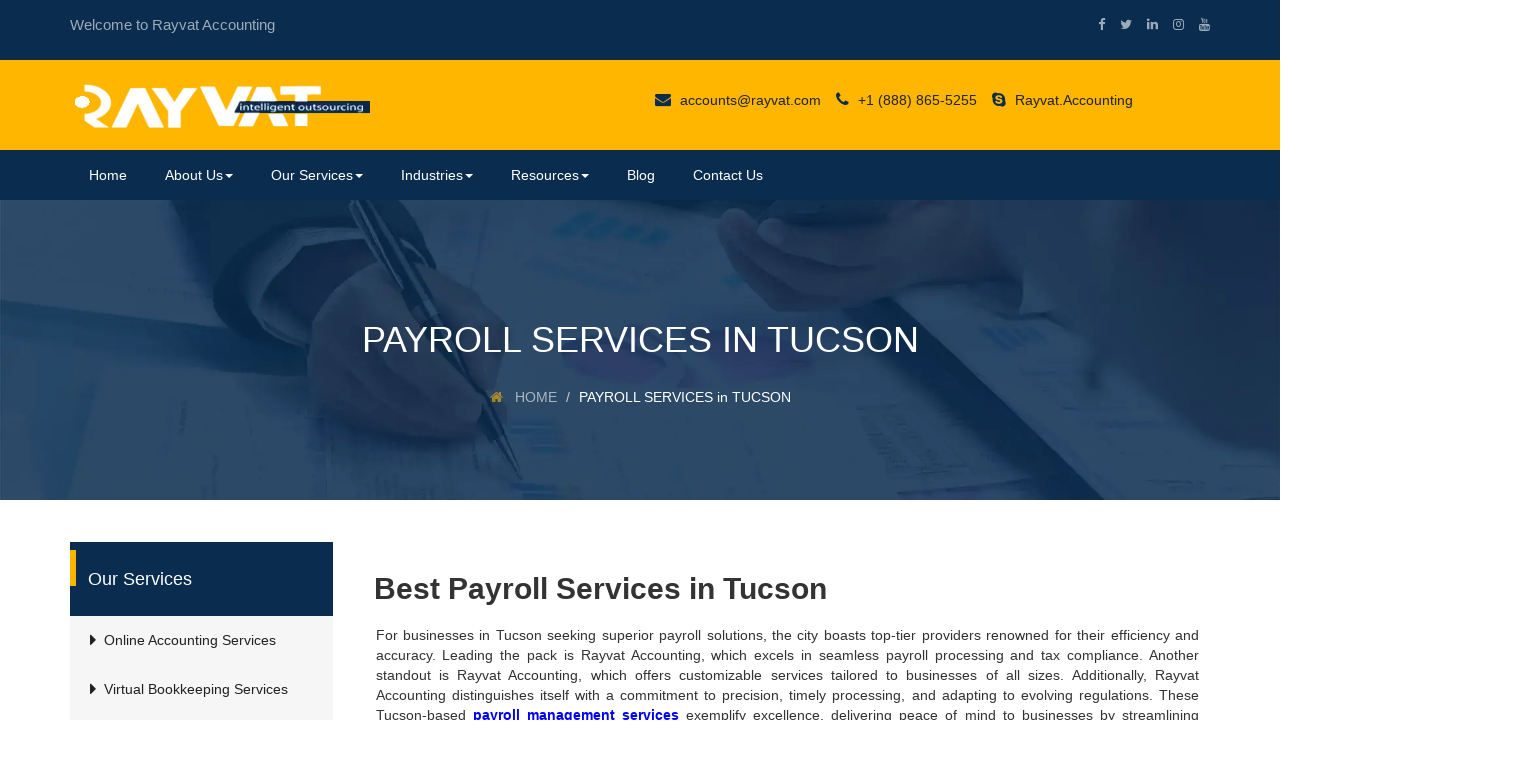

--- FILE ---
content_type: text/html; charset=utf-8
request_url: https://www.rayvataccounting.com/payroll-services-in-tucson/
body_size: 18679
content:
<!DOCTYPE html><html lang="en"><head><meta charSet="utf-8" data-next-head=""/><meta name="viewport" content="width=device-width" data-next-head=""/><title class="jsx-f6e5bfb98abbe393" data-next-head="">Best Payroll Services in Tucson | Rayvat Accounting</title><meta name="description" content="Streamline your payroll services in Tucson! Rayvat Accounting ensures accuracy and efficiency in offering payroll solutions for small to large-scale businesses." class="jsx-f6e5bfb98abbe393" data-next-head=""/><meta name="keywords" content="Payroll Services in Tucson" class="jsx-f6e5bfb98abbe393" data-next-head=""/><link rel="preload" href="/_next/static/css/1545e9c346a3eb8e.css" as="style"/><link href="https://fonts.googleapis.com/css2?family=Fira+Sans:wght@400;500;700&amp;display=swap" rel="stylesheet"/><link rel="stylesheet" href="https://maxcdn.bootstrapcdn.com/bootstrap/3.4.1/css/bootstrap.min.css"/><link rel="stylesheet" href="https://cdnjs.cloudflare.com/ajax/libs/font-awesome/4.7.0/css/font-awesome.min.css"/><link rel="stylesheet" href="https://cdn.linearicons.com/free/1.0.0/icon-font.min.css"/><link rel="stylesheet" href="https://maxcdn.bootstrapcdn.com/bootstrap/3.4.1/css/bootstrap.min.css"/><noscript><div class="statcounter"><a title="Web Analytics Made Easy - Statcounter" href="https://statcounter.com/" target="_blank"><img class="statcounter" src="https://c.statcounter.com/11180284/0/691bb36a/1/" alt="Web Analytics Made Easy - Statcounter" referrerPolicy="no-referrer-when-downgrade"/></a></div></noscript><link rel="stylesheet" href="/_next/static/css/1545e9c346a3eb8e.css" data-n-g=""/><noscript data-n-css=""></noscript><script defer="" noModule="" src="/_next/static/chunks/polyfills-42372ed130431b0a.js"></script><script src="/_next/static/chunks/webpack-8cac0b4b405cede1.js" defer=""></script><script src="/_next/static/chunks/framework-84d6ee64cdf12741.js" defer=""></script><script src="/_next/static/chunks/main-3eb3ad0779edd4b9.js" defer=""></script><script src="/_next/static/chunks/pages/_app-d66f3e8ea96130cd.js" defer=""></script><script src="/_next/static/chunks/448-b517e0ddc2134921.js" defer=""></script><script src="/_next/static/chunks/pages/%5Bslug%5D-df4a46abedfa4290.js" defer=""></script><script src="/_next/static/LtD8vj7pn7lzAmJxZdUR1/_buildManifest.js" defer=""></script><script src="/_next/static/LtD8vj7pn7lzAmJxZdUR1/_ssgManifest.js" defer=""></script><style id="__jsx-f6e5bfb98abbe393">.full-page-loader.jsx-f6e5bfb98abbe393{position:fixed;top:0;left:0;width:100%;height:100%;background:rgba(255,255,255,.8);display:-webkit-box;display:-webkit-flex;display:-moz-box;display:-ms-flexbox;display:flex;-webkit-box-pack:center;-webkit-justify-content:center;-moz-box-pack:center;-ms-flex-pack:center;justify-content:center;-webkit-box-align:center;-webkit-align-items:center;-moz-box-align:center;-ms-flex-align:center;align-items:center;-webkit-box-orient:vertical;-webkit-box-direction:normal;-webkit-flex-direction:column;-moz-box-orient:vertical;-moz-box-direction:normal;-ms-flex-direction:column;flex-direction:column;z-index:9999}.spinner.jsx-f6e5bfb98abbe393{border:4px solid rgba(0,0,0,.1);width:50px;height:50px;-webkit-border-radius:50%;-moz-border-radius:50%;border-radius:50%;border-left-color:#09f;-webkit-animation:spin 1s linear infinite;-moz-animation:spin 1s linear infinite;-o-animation:spin 1s linear infinite;animation:spin 1s linear infinite;margin-bottom:10px}@-webkit-keyframes spin{0%{-webkit-transform:rotate(0deg);transform:rotate(0deg)}100%{-webkit-transform:rotate(360deg);transform:rotate(360deg)}}@-moz-keyframes spin{0%{-moz-transform:rotate(0deg);transform:rotate(0deg)}100%{-moz-transform:rotate(360deg);transform:rotate(360deg)}}@-o-keyframes spin{0%{-o-transform:rotate(0deg);transform:rotate(0deg)}100%{-o-transform:rotate(360deg);transform:rotate(360deg)}}@keyframes spin{0%{-webkit-transform:rotate(0deg);-moz-transform:rotate(0deg);-o-transform:rotate(0deg);transform:rotate(0deg)}100%{-webkit-transform:rotate(360deg);-moz-transform:rotate(360deg);-o-transform:rotate(360deg);transform:rotate(360deg)}}.error-container.jsx-f6e5bfb98abbe393{text-align:center;padding:50px 20px}button.jsx-f6e5bfb98abbe393{margin-top:20px;padding:10px 20px;background-color:#0070f3;color:white;border:none;-webkit-border-radius:5px;-moz-border-radius:5px;border-radius:5px;cursor:pointer}button.jsx-f6e5bfb98abbe393:hover{background-color:#0051a2}</style></head><body class="antialiased"><div id="__next"><div class="w-[70vh] md:w-[100%] lg:w-[100%]"><div id="header"><header><div class="nav-warp nav-warp-h4"><div class="topbar tb-transparent "><div class="container"><div class="row"><div class="col-md-12"><div class="topbar-home1 topbar-home9"><div class="tb-contact tb-oneline"><a style="font-size:15px;color:white !important" href="/">Welcome to Rayvat Accounting</a></div><div class="tb-social-lan"><ul><li><a aria-label="facebook" data-toggle="tooltip" data-placement="bottom" title="" data-original-title="facebook" href="https://www.facebook.com/AccountingCompanies/"><i class="fa fa-facebook" aria-hidden="true"></i></a></li><li><a aria-label="twitter" data-toggle="tooltip" data-placement="bottom" title="" data-original-title="twitter" href="https://twitter.com/RayvatAccounts/"><i class="fa fa-twitter" aria-hidden="true"></i></a></li><li><a aria-label="linkedin" href="https://www.linkedin.com/company/rayvat/"><i class="fa fa-linkedin" aria-hidden="true"></i></a></li><li><a aria-label="instagram" href="https://www.instagram.com/rayvataccounting/"><i class="fa fa-instagram" aria-hidden="true"></i></a></li><li><a aria-label="youtube" href="https://www.youtube.com/channel/UCajYARn2uEESZycEDcyec2w/"><i class="fa fa-youtube" aria-hidden="true"></i></a></li></ul></div></div></div></div></div></div><div class="navi-warp-home-5 p-3"><div class="container"><div class="row"><div class="col-md-6"><a class="logo" href="/"><img data-src="/assets/images/logo/logo1.webp" alt="logo" aria-label="logo" loading="lazy" width="300" height="60" decoding="async" data-nimg="1" class="ls-is-cached lazyloaded" style="color:transparent" srcSet="/_next/image/?url=%2Fassets%2Fimages%2Flogo%2Flogo1.webp&amp;w=384&amp;q=75 1x, /_next/image/?url=%2Fassets%2Fimages%2Flogo%2Flogo1.webp&amp;w=640&amp;q=75 2x" src="/_next/image/?url=%2Fassets%2Fimages%2Flogo%2Flogo1.webp&amp;w=640&amp;q=75"/></a><a class="btn-menu-mobile" href="/payroll-services-in-tucson/#"><i class="fa fa-bars" aria-hidden="true"></i></a></div><div class="col-md-6"><div class="topbar-home1 topbar-home9"><div class="tb-contact tb-oneline"><ul><li><a class="hii" href="mailto:accounts@rayvat.com"><i class="fa fa-envelope" aria-hidden="true"></i> accounts@rayvat.com</a></li><li><a class="hii" href="tel:8888655255"><i class="fa fa-phone" aria-hidden="true"></i> +1 (888) 865-5255</a></li><li><a class="hii" href="skype:Rayvat.Accounting?chat"><i class="fa fa-skype" aria-hidden="true"></i> Rayvat.Accounting</a></li></ul></div></div></div></div></div></div><div class="navi-warp-home-4"><div class="container"><div class="row"><div class="col-md-12"><div class="navi-warp-home-5-inner"><nav><ul class="navi-level-1 active-subcolor"><li><a href="/">Home</a></li><li class="dropdown"><a data-toggle="dropdown" class="dropdown-toggle" href="https://www.rayvataccounting.com/about-us/">About Us<b class="caret"></b></a><ul class="navi-level-2"><li><a href="/our-team/">Team</a></li><li><a href="/testimonial/">Testimonial</a></li><li><a href="/how-it-works/">How It Works</a></li><li><a href="/career/">Career</a></li></ul></li><li class="dropdown"><a data-toggle="dropdown" class="dropdown-toggle" href="/">Our Services<b class="caret"></b></a><ul class="navi-level-2"><li><a href="/accounting-services/">Online Accounting Services</a></li><li><a href="/bookkeeping-services/">Online Bookkeeping Services</a><ul class="navi-level-3"><li class="dropdown"><a href="/bookkeeping-services-california/">Bookkeeping in California</a><ul class="navi-level-4"><li><a href="/bookkeeping-services-in-san-diego/">Bookkeeping in San Diego</a></li><li><a href="/bookkeeping-services-san-jose/">Bookkeeping in San Jose</a></li><li><a href="/bookkeeping-services-in-los-angeles/">Bookkeeping in Los Angeles</a></li></ul></li><li class="dropdown"><a href="/bookkeeping-services-texas/">Bookkeeping in Texas</a><ul class="navi-level-4"><li><a href="/bookkeeping-services-dallas/">Bookkeeping in Dallas</a></li><li><a href="/bookkeeping-services-houston/">Bookkeeping in Houston</a></li><li><a href="/bookkeeping-services-san-antonio/">Bookkeeping in San Antonio</a></li></ul></li><li class="dropdown"><a href="/bookkeeping-services-new-york/">Bookkeeping in New York</a><ul class="navi-level-4"><li><a href="/bookkeeping-services-in-brooklyn/">Bookkeeping in Brooklyn</a></li></ul></li><li class="dropdown"><a href="/bookkeeping-services-in-illinois/">Bookkeeping in Illinois</a><ul class="navi-level-4"><li><a href="/bookkeeping-services-in-chicago/">Bookkeeping in Chicago</a></li></ul></li><li><a href="/bookkeeping-services-in-florida/">Bookkeeping in Florida</a></li><li><a href="/bookkeeping-services-in-ohio/">Bookkeeping in Ohio</a></li><li><a href="/bookkeeping-services-in-pennsylvania/">Bookkeeping in Pennsylvania</a></li></ul></li><li><a href="/online-payroll-services/">Online Payroll Services</a></li><li><a href="/payable-management/">Accounts Payable Services</a></li><li><a href="/accounts-receivable-services/">Accounts Receivable</a></li><li><a href="/tax-return-preparation/">Tax Return Preparation</a></li><li><a href="/cash-flow-management/">Cash Flow Management</a></li><li><a href="/financial-services/">Financial Services</a></li></ul></li><li class="dropdown"><a data-toggle="dropdown" class="dropdown-toggle" href="/">Industries<b class="caret"></b></a><ul class="navi-level-2"><li><a href="/accounting-for-amazon-sellers/">Amazon Sellers</a></li><li><a href="/accounting-for-manufacturing/">Manufacturing</a></li><li><a href="/accounting-for-shopify/">Shopify Sellers</a></li><li><a href="/accounting-for-restaurants/">Restaurant &amp; Food</a></li><li><a href="/real-estate-accounting/">Real Estate</a></li><li><a href="/accounting-for-fashion-industry/">Fashion &amp; Apparel</a></li><li><a href="/accounting-for-sports-and-fitness-centers/">Fitness &amp; Sports</a></li><li><a href="/accounting-for-ebay-sellers/">eBay Sellers</a></li><li><a href="/accounting-for-advertising-agencies/">Advertising Agencies</a></li></ul></li><li class="dropdown"><a data-toggle="dropdown" class="dropdown-toggle" href="/">Resources<b class="caret"></b></a><ul class="navi-level-2"><li class=""><a href="/hire-an-accountant/">Hire An Accountant</a></li><li class=""><a href="/bookkeeping-checklist/">Bookkeeping Checklist</a></li><li class=""><a href="/checklist-for-year-end-review/">Checklist For Year End Review</a></li><li><a href="/checklist-for-finalization-of-bas/">Checklist For Finalization Of BAS</a></li></ul></li><li><a href="/blogs/1/">Blog</a></li><li><a href="/contact-us/">Contact Us</a></li></ul></nav><a class="btn-menu-mobile" aria-label="btn-menu-mobile" href="/payroll-services-in-tucson/#menu"><i class="fa fa-bars" aria-hidden="true"></i></a></div></div></div></div></div></div></header></div><div class="jsx-f6e5bfb98abbe393"><section class="no-padding sh-single-services">
<div class="sub-header ">
<h1>PAYROLL SERVICES IN TUCSON<br></h1>
<ol class="breadcrumb">
<li><a href="#"><i class="fa fa-home"></i> HOME </a></li>
<li class="active">PAYROLL SERVICES in TUCSON</li>
</ol>
</div>
</section>
<section>
<div class="container">
<div class="row">
<div class="col-md-3"><div class="sideabar">
    <div class="widget widget-sidebar widget-list-link">
    <h4 class="title-widget-sidebar">Our Services</h4>
    <ul class="wd-list-link">
    <li><a href="https://www.rayvataccounting.com/accounting-services/">Online Accounting Services</a></li>
    <li><a href="https://www.rayvataccounting.com/bookkeeping-services/"><span>Virtual Bookkeeping Services</span></a></li>
    <li><a href="https://www.rayvataccounting.com/online-payroll-services/"><span>Online Payroll Services</span></a></li>
    <li><a href="https://www.rayvataccounting.com/accounts-receivable-services/"><span>Accounts Receivable Services</span></a></li>
    <li><a href="https://www.rayvataccounting.com/tax-return-preparation/"><span>Tax Return Preparation</span></a></li>
    <li><a href="https://www.rayvataccounting.com/cash-flow-management/"><span>Cash Flow Management</span></a></li>
    <li><a href="https://www.rayvataccounting.com/financial-services/"><span>Financial Services</span></a></li>
    </ul>
    </div>
    <div class="widget-sidebar widget widget-html">
    <div class="wd-html-block"><a href="https://www.rayvataccounting.com/assets/USA-Online-1.pdf"> <img src="https://www.rayvataccounting.com/assets/images/Sidebar/Rayvat-Accounting-Brochure.webp" loading="lazy" class="img-responsive" alt="Image" width="270" height="321"> </a>
        </div>
    <div class="wd-html-block"><br></div>
    </div>
    <div class="widget widget-sidebar widget-list-link">
    <h4 class="title-widget-sidebar">Contact Now</h4>
    <br><br><form class="cb-form" method="post" action="" onsubmit="return handleContactSubmit(event, this)">
    <div class="form-group"><input type="text" name="name" class="form-control" id="name" placeholder="Your Name*" required=""></div>
    <div class="form-group"><input name="subject" required="" type="text" class="form-control" id="subject" placeholder="Your Subject*"></div>
    <div class="form-group"><input name="phone_no" required="" type="text" class="form-control" id="phone" placeholder="Your Phone Number*"></div>
    <div class="form-group"><input name="email" required="" type="email" class="form-control" placeholder="Your Email*"></div>
    <div class="form-group"><textarea name="message" class="form-control" placeholder="Your Message*"></textarea></div>
 <div class="form-group"><input type="submit" className="btn btn-primary" value="Submit" /></div>
    </form>
  <script>
        function handleContactSubmit(event, form) {
          // Stop the form from submitting normally
          event.preventDefault();
          
          // Find or create status message container
          let statusContainer = form.querySelector('.form-status-message');
          if (!statusContainer) {
            statusContainer = document.createElement('div');
            statusContainer.className = 'form-status-message';
            form.prepend(statusContainer);
          }
          
          // Show loading message
          statusContainer.innerHTML = '<div class="alert alert-info">Submitting your message...</div>';
          
          // Disable submit button
          const submitBtn = form.querySelector('input[type="submit"]');
          if (submitBtn) {
            submitBtn.disabled = true;
            submitBtn.value = 'Submitting...';
          }
          
          // Generate token if needed
          const tokenInput = form.querySelector('#token');
          if (tokenInput && !tokenInput.value) {
            tokenInput.value = Math.random().toString(36).substring(2);
          }
          
          // Collect form data
          const formData = new FormData(form);
          const formDataObj = {};
          formData.forEach((value, key) => {
            formDataObj[key] = value;
          });
          
          // Send to our API endpoint
          fetch('/api/submit-contact', {
            method: 'POST',
            headers: {
              'Content-Type': 'application/json',
            },
            body: JSON.stringify(formDataObj),
          })
          .then(response => response.json())
          .then(result => {
            // Show appropriate message based on result
            if (result.success) {
              statusContainer.innerHTML = `<div class="alert alert-success">${result.message}</div>`;
              // Reset form on success
              form.reset();
            } else {
              statusContainer.innerHTML = `<div class="alert alert-danger">${result.message || 'There was an error submitting the form. Please try again.'}</div>`;
            }
          })
          .catch(error => {
            console.error('Error submitting form:', error);
            statusContainer.innerHTML = '<div class="alert alert-danger">There was an error submitting your message. Please try again later.</div>';
          })
          .finally(() => {
            // Re-enable submit button
            if (submitBtn) {
              submitBtn.disabled = false;
              submitBtn.value = 'Submit';
            }
          });
          
          // Important: return false to prevent the default form action
          return false;
        }
        </script>
</div>
    </div></div>
<div class="col-md-9">
<div class="chart-services-warp-20">
<div class="row">
<div class="row wpb_row row-fluid">
<div class="container">
<div class="row">
<div class="wpb_column column_container col-sm-9">
<div class="column-inner ">
<div class="wpb_wrapper">
<h2 class="vc_custom_heading"><strong>Best Payroll Services in Tucson</strong></h2>
<div class="wpb_text_column wpb_content_element ">
<div class="wpb_wrapper">
<div class="wpb_text_column wpb_content_element ">
<div class="wpb_wrapper">
<div class="wpb_text_column wpb_content_element ">
<div class="wpb_wrapper">
<div class="wpb_text_column wpb_content_element ">
<div class="wpb_wrapper">
<div class="wpb_text_column wpb_content_element ">
<div class="wpb_wrapper">
<div class="group final-completion w-full text-token-text-primary border-b border-black/10 gizmo:border-0 dark:border-gray-900/50 gizmo:dark:border-0 bg-gray-50 gizmo:bg-transparent dark:bg-[#444654] gizmo:dark:bg-transparent sm:AIPRM__conversation__response" data-testid="conversation-turn-11">
<div class="p-4 justify-center text-base md:gap-6 md:py-6 m-auto">
<div class="flex flex-1 gap-4 text-base mx-auto md:gap-6 gizmo:gap-3 gizmo:md:px-5 gizmo:lg:px-1 gizmo:xl:px-5 md:max-w-2xl lg:max-w-[38rem] gizmo:md:max-w-3xl gizmo:lg:max-w-[40rem] gizmo:xl:max-w-[48rem] xl:max-w-3xl }">
<div class="relative flex w-[calc(100%-50px)] flex-col gizmo:w-full lg:w-[calc(100%-115px)] agent-turn">
<div class="flex-col gap-1 md:gap-3">
<div class="flex flex-grow flex-col gap-3 max-w-full">
<div class="min-h-[20px] flex flex-col items-start gap-3 whitespace-pre-wrap break-words overflow-x-auto">
<div class="markdown prose w-full break-words dark:prose-invert light AIPRM__conversation__response">
<p style="text-align: justify;">For businesses in Tucson seeking superior payroll solutions, the city boasts top-tier providers renowned for their efficiency and accuracy. Leading the pack is Rayvat Accounting, which excels in seamless payroll processing and tax compliance. Another standout is Rayvat Accounting, which offers customizable services tailored to businesses of all sizes. Additionally, Rayvat Accounting distinguishes itself with a commitment to precision, timely processing, and adapting to evolving regulations. These Tucson-based <span style="color: #0000ff;"><a href="https://www.rayvataccounting.com/online-payroll-services/" target="_blank" rel="noopener" style="color: #0000ff;"><strong>payroll management services</strong></a></span> exemplify excellence, delivering peace of mind to businesses by streamlining payroll management and ensuring compliance with local and federal standards.</p>
<p><strong style="font-size: 18pt; color: #222222; font-family: inherit; text-align: justify;">We are working with the following payroll software in Tucson:</strong></p>
</div>
</div>
</div>
</div>
</div>
</div>
</div>
</div>
<div style="overflow-x: auto;">
<table style="border-collapse: collapse; width: 100%; height: 150px;" border="1">
<tbody>
<tr style="height: 150px;">
<td style="width: 25%; height: 150px;">
<p><img src="https://www.rayvataccounting.com/assets/images/About/Xero.webp" width="150" height="150" alt="Xero Payroll" style="border-width: 1px;"><br></p>
<p class="western" align="center" style="orphans: 0; widows: 0;"><a href="https://www.xero.com/accounting-software/payroll/"><span style="font-size: large;"><b>Xero</b></span></a></p>
</td>
<td style="width: 25%; height: 150px;">
<p><img src="https://www.rayvataccounting.com/assets/images/About/QuickBooks.webp" width="150" height="150" alt="QuickBooks Software" style="border-width: 1px;"></p>
<p class="western" align="center" style="orphans: 0; widows: 0;"><a href="https://quickbooks.intuit.com/accountants/products-solutions/payroll/quickbooks-online-payroll/"><span style="font-size: large;"><b>QuickBooks</b></span></a></p>
</td>
<td style="width: 25%; height: 150px;">
<p><img src="https://www.rayvataccounting.com/assets/images/About/ADP.webp" width="150" height="150" alt="ADP Software" style="border-width: 1px;"></p>
<p class="western" align="center" style="orphans: 0; widows: 0;"><a href="https://www.adp.com/"><span style="font-size: large;"><b>ADP</b></span></a></p>
</td>
<td style="width: 25%; height: 150px;">
<p><img src="https://www.rayvataccounting.com/assets/images/About/Gusto.webp" width="150" height="150" alt="Gusto Software" style="border-width: 1px;"></p>
<p class="western" align="center" style="orphans: 0; widows: 0;"><a href="https://gusto.com/"><span style="font-size: large;"><b>Gusto</b></span></a></p>
</td>
</tr>
</tbody>
</table>
</div>
</div>
</div>
<div class="wpb_text_column wpb_content_element ">
<div class="wpb_wrapper">
<h3 class="vc_custom_heading" style="text-align: justify;"><span style="font-size: 18pt;"><strong>Benefits of Payroll Services in Tucson</strong></span></h3>
<p style="text-align: justify;">Payroll processing is a vital administrative task that ensures employees are paid accurately and on time. For businesses in Tucson, outsourcing payroll services can offer a range of advantages.</p>
<p style="text-align: justify;"><strong>Time Efficiency:</strong></p>
<p><a href="https://www.rayvataccounting.com/online-payroll-services/"><strong>Outsourcing payroll</strong></a> services in Tucson saves time for businesses, allowing them to focus on core operations rather than administrative tasks.</p>
<p><strong>Accuracy and Compliance:</strong></p>
<p><a href="https://www.rayvataccounting.com/online-payroll-services/"><strong>Professional payroll services</strong></a> ensure accurate calculations and compliance with local and federal tax regulations, reducing the risk of costly errors.</p>
<p><strong>Cost Savings:</strong></p>
<p>By outsourcing payroll, businesses can potentially reduce costs associated with in-house payroll processing, including software, training, and labor expenses.</p>
<p><strong>Confidentiality and Security:</strong></p>
<p>Payroll services prioritize the confidentiality and security of sensitive employee information, employing robust measures to protect data from unauthorized access.</p>
<p><strong>Direct Deposit and Payment Options:</strong></p>
<p>Many payroll services offer convenient direct deposit options, making it easier for employees to receive their pay in a timely and efficient manner.</p>
<p><strong>Customization and Scalability:</strong></p>
<p>Payroll services can be tailored to the specific needs of a business and are often scalable, accommodating growth or changes in the workforce.</p>
<p><strong>Employee Self-Service Portals:</strong></p>
<p>Some payroll services provide online portals, empowering employees to access and manage their payroll information, such as pay stubs and tax forms.</p>
<p><strong>Tax Filing and Reporting:</strong></p>
<p>Payroll professionals handle timely and accurate tax filing as well as generate reports that help businesses analyze payroll expenses and comply with reporting requirements.</p>
<p><strong>Risk Mitigation:</strong></p>
<p>With the complexities of payroll and tax regulations, outsourcing to professionals helps mitigate the risk of non-compliance and potential penalties.</p>
<p><strong>Focus on Core Business Functions:</strong></p>
<p>Outsourcing payroll allows businesses in Tucson to concentrate on their core competencies, fostering growth and efficiency in their primary areas of operation.</p>
<p><strong>Expertise and Updates:</strong></p>
<p>Payroll service providers stay informed about changes in tax laws and regulations, ensuring that businesses remain in compliance and benefit from the latest industry best practices.</p>
<p><strong>Reduced administrative burden:</strong></p>
<p>Businesses can reduce the administrative burden associated with payroll processing, freeing up time and resources for more strategic and value-added tasks.</p>
<p><strong>Audit Support:</strong></p>
<p>Payroll services often provide documentation and support in the event of an audit, helping businesses navigate the process with confidence.</p>
<p><strong>Enhanced Recordkeeping:</strong></p>
<p>Payroll services maintain accurate records, including tax filings and employee information, contributing to better overall recordkeeping and organizational efficiency.</p>
<p style="text-align: justify;"><strong>Peace of mind:</strong></p>
<p>Businesses enjoy peace of mind when experts manage payroll, reducing stress and enabling a relaxed focus on daily operations.</p>
<h4 class="vc_custom_heading" style="text-align: justify;"><span style="font-size: 18pt;"><strong>Outsourced Payroll Services include the following:</strong></span></h4>
<div style="overflow-x: auto;">
<table style="border-collapse: collapse; width: 100%; height: 150px;" border="1">
<tbody>
<tr style="height: 150px;">
<td style="width: 25%; height: 150px; text-align: center;">
<p><img src="https://www.rayvataccounting.com/assets/images/About/payroll-processing.webp" width="150" height="150" alt="Payroll Processing" style="border-width: 1px;"><br></p>
<span style="font-size: large;"><b>Payroll Processing</b></span><br></td>
<td style="width: 25%; height: 150px;">
<p><img src="https://www.rayvataccounting.com/assets/images/About/federal-and-state-payroll-tax-filings.webp" width="150" height="150" alt="" style="border-width: 1px;"></p>
<p class="western" align="center" style="orphans: 0; widows: 0;"><span style="font-size: large;"><b>Federal and State Payroll <a href="https://www.rayvataccounting.com/tax-return-preparation/">Tax Filings</a></b></span></p>
</td>
<td style="width: 25%; height: 150px;">
<p><img src="https://www.rayvataccounting.com/assets/images/About/preparation-of-w-2s-and-w-3s.webp" width="150" height="150" alt="Preparation of W-2s and W-3s" style="border-width: 1px;"></p>
<p class="western" align="center" style="orphans: 0; widows: 0;"><span style="font-size: large;"><b>Preparation of W-2s and W-3s</b></span></p>
</td>
<td style="width: 25%; height: 150px;">
<p><img src="https://www.rayvataccounting.com/assets/images/About/preparation-of-1099s.webp" width="150" height="150" alt="preparation of 1099" style="border-width: 1px;"></p>
<p class="western" align="center" style="orphans: 0; widows: 0;"><span style="font-size: large;"><b>Preparation of 1099s</b></span></p>
</td>
</tr>
</tbody>
</table>
</div>
<p style="text-align: justify;"><a href="https://www.rayvataccounting.com/online-payroll-services/"><strong>Outsourced payroll services</strong></a> offer a comprehensive range of solutions to businesses of all sizes. These services include accurate and timely processing of payroll, calculation of employee wages, generation of payslips, and management of direct deposits. Furthermore, they handle tax calculations and deductions and ensure compliance with regulatory requirements. Additionally, outsourced payroll services can assist with onboarding new employees, tracking time and attendance, and implementing employee benefits programs. By outsourcing payroll, businesses can focus on their core operations while ensuring the efficient and accurate management of their employees' payroll needs.</p>
<h4 class="vc_custom_heading" style="text-align: left;"><span style="font-size: 18pt;"><strong>Tailored Payroll Services for Your Business</strong></span></h4>
<div style="overflow-x: auto;">
<table style="border-collapse: collapse; width: 100%;" border="1">
<tbody>
<tr>
<td style="width: 25%;">
<p><img src="https://www.rayvataccounting.com/assets/images/About/real-estate.webp" width="150" height="150" alt="Real Etstate Business" style="border-width: 1px;"></p>
<p class="western" align="center" style="orphans: 0; widows: 0;"><span style="font-size: large;"><b>Real Estate</b></span></p>
</td>
<td style="width: 25%;">
<p><img src="https://www.rayvataccounting.com/assets/images/About/manufacturing.webp" width="150" height="150" alt="Manufacturing Business" style="border-width: 1px;"></p>
<p class="western" align="center" style="orphans: 0; widows: 0;"><span style="font-size: large;"><b>Manufacturing</b></span></p>
</td>
<td style="width: 25%;">
<p><img src="https://www.rayvataccounting.com/assets/images/About/retailers.webp" width="150" height="150" alt="Retailers Business" style="border-width: 1px;"></p>
<p class="western" align="center" style="orphans: 0; widows: 0;"><span style="font-size: large;"><b>Retailers</b></span></p>
</td>
<td style="width: 25%;"><img src="https://www.rayvataccounting.com/assets/images/About/law-firms.webp" width="150" height="150" alt="Law Firms Business" style="border-width: 1px;">
<p class="western" align="center" style="orphans: 0; widows: 0;"><span style="font-size: large;"><b>Law Firms</b></span></p>
</td>
</tr>
<tr>
<td style="width: 25%;">
<p><img src="https://www.rayvataccounting.com/assets/images/About/restaurant-and-food.webp" width="150" height="150" alt="Restaurant &amp; Food Business" style="border-width: 1px;"></p>
<p class="western" align="center" style="orphans: 0; widows: 0;"><span style="font-size: large;"><b>Restaurants and Food</b></span></p>
</td>
<td style="width: 25%;">
<p><img src="https://www.rayvataccounting.com/assets/images/About/Fitness-Sports.webp" width="150" height="150" alt="Fitness" style="border-width: 1px;"></p>
<p class="western" align="center" style="orphans: 0; widows: 0;"><span style="font-size: large;"><b>Fitness and Sports</b></span></p>
</td>
<td style="width: 25%;">
<p><img src="https://www.rayvataccounting.com/assets/images/About/Fashion-Apparel.webp" width="150" height="150" alt="Fashion Design" style="border-width: 1px;"></p>
<p class="western" align="center" style="orphans: 0; widows: 0;"><span style="font-size: large;"><b>Fashion and Apparel</b></span></p>
</td>
<td style="width: 25%;">
<p><img src="https://www.rayvataccounting.com/assets/images/About/Advertisement-Marketing.webp" width="150" height="150" alt="Advertisement" style="border-width: 1px;"></p>
<p class="western" align="center" style="orphans: 0; widows: 0;"><span style="font-size: large;"><b>Advertisement and Marketing</b></span></p>
</td>
</tr>
</tbody>
</table>
</div>
<h4 class="vc_custom_heading" style="text-align: justify;"><span style="font-size: 18pt;"><strong>Outsource Payroll services in Tucson to Rayvat Accounting</strong></span></h4>
<div class="group final-completion w-full text-token-text-primary border-b border-black/10 gizmo:border-0 dark:border-gray-900/50 gizmo:dark:border-0 bg-gray-50 gizmo:bg-transparent dark:bg-[#444654] gizmo:dark:bg-transparent sm:AIPRM__conversation__response" data-testid="conversation-turn-3">
<div class="p-4 justify-center text-base md:gap-6 md:py-6 m-auto">
<div class="flex flex-1 gap-4 text-base mx-auto md:gap-6 gizmo:gap-3 gizmo:md:px-5 gizmo:lg:px-1 gizmo:xl:px-5 md:max-w-2xl lg:max-w-[38rem] gizmo:md:max-w-3xl gizmo:lg:max-w-[40rem] gizmo:xl:max-w-[48rem] xl:max-w-3xl }">
<div class="relative flex w-[calc(100%-50px)] flex-col gizmo:w-full lg:w-[calc(100%-115px)] agent-turn">
<div class="flex-col gap-1 md:gap-3">
<div class="flex flex-grow flex-col gap-3 max-w-full">
<div class="min-h-[20px] flex flex-col items-start gap-3 whitespace-pre-wrap break-words overflow-x-auto">
<div class="markdown prose w-full break-words dark:prose-invert light AIPRM__conversation__response">
<p style="text-align: justify;">Outsource your payroll services in Tucson to <a href="https://www.rayvataccounting.com/" target="_blank" rel="noopener"><strong>Rayvat Accounting</strong></a> for streamlined and efficient financial management. With a proven track record of excellence, Rayvat Accounting offers comprehensive payroll solutions tailored to your business needs. From accurate salary processing to tax compliance, our expert team ensures precision and timely delivery. Experience the convenience of outsourcing payroll tasks, allowing you to focus on core business functions. Trust Rayvat Accounting's professional services to enhance payroll efficiency, reduce administrative burdens, and ensure compliance with local regulations. Elevate your business with our dedicated payroll outsourcing services in Tucson, delivering reliability and financial peace of mind.</p>
</div>
</div>
</div>
</div>
</div>
</div>
</div>
</div>
<p style="text-align: justify;"><strong><a href="https://www.rayvataccounting.com/contact-us/" title="Contact us here">Contact us here</a></strong> for the best payroll services in Tucson now!</p>
<h5 class="vc_custom_heading" style="text-align: justify;"><span style="font-size: 18pt;"><strong>FAQ</strong></span></h5>
<p style="text-align: justify;"><strong>1. What are payroll services in Tucson?</strong></p>
<p style="text-align: justify;">Payroll services in Tucson refer to the comprehensive management of employee compensation, including salary calculation, tax withholding, and other financial transactions related to employee payments.</p>
<p style="text-align: justify;"><strong>2. Why do businesses in Tucson need professional payroll services?</strong></p>
<p style="text-align: justify;">Professional payroll services ensure accurate and timely payment of employees, compliance with tax regulations, and the efficient handling of various payroll-related tasks, allowing businesses to focus on their core operations.</p>
<p style="text-align: justify;"><strong>3. What are the key features of payroll services in Tucson?</strong></p>
<p style="text-align: justify;">Payroll services in Tucson typically include payroll processing, tax filing, direct deposit, payroll reporting, and compliance management. Some providers may also offer additional services, like time and attendance tracking.</p>
<p style="text-align: justify;"><strong>4. How does payroll processing work?</strong></p>
<p style="text-align: justify;">Payroll processing involves calculating employee wages, deducting taxes and other withholdings, and distributing the net pay. This process also includes handling benefits, bonuses, and other compensation-related matters.</p>
<p style="text-align: justify;"><strong>5. What are the benefits of outsourcing payroll services in Tucson?</strong></p>
<p style="text-align: justify;">Outsourcing payroll services can save time, reduce errors, ensure compliance with tax laws, and provide access to expertise in payroll management. It also allows businesses to focus on strategic activities rather than routine administrative tasks.</p>
<p style="text-align: justify;"><strong>6. Is it mandatory for businesses in Tucson to outsource payroll services?</strong></p>
<p style="text-align: justify;">No, it's not mandatory, but many businesses choose to outsource payroll services to streamline operations, reduce costs, and ensure accuracy in payroll processing.</p>
<p style="text-align: justify;"><strong>7. How can payroll services help with tax compliance in Tucson?</strong></p>
<p style="text-align: justify;">Payroll services in Tucson stay up-to-date with local, state, and federal tax regulations. They calculate and withhold the correct amount of taxes, prepare and file tax forms, and ensure compliance with all tax-related requirements.</p>
<p style="text-align: justify;"><strong>8. Can payroll services assist with employee benefits administration?</strong></p>
<p style="text-align: justify;">Yes, many payroll service providers offer features for managing employee benefits, including health insurance, retirement plans, and other perks. They can help in tracking contributions, managing enrollment, and ensuring compliance.</p>
<p style="text-align: justify;"><strong>9. What is the cost of payroll services in Tucson?</strong></p>
<p style="text-align: justify;">The cost of payroll services varies depending on the size of the business, the services needed, and the provider. Some charge a flat fee, while others may charge based on the number of employees or the complexity of payroll processing.</p>
<p style="text-align: justify;"><strong>10. How can businesses in Tucson choose the right payroll service provider?</strong></p>
<p style="text-align: justify;">Businesses should consider factors such as the provider's reputation, experience, range of services offered, customer support, and pricing. It's also important to check for compliance with local and federal regulations.</p>
<p style="text-align: justify;"><strong>11. Can businesses integrate payroll services with other HR software?</strong></p>
<p style="text-align: justify;">Yes, many payroll service providers offer integration with other HR software to streamline overall HR management. This includes integration with time and attendance systems, employee management software, and accounting software.</p>
<p style="text-align: justify;"><strong>12. How often is payroll processed in Tucson?</strong></p>
<p style="text-align: justify;">Payroll processing frequency can vary by business, but it's commonly done on a biweekly or monthly basis. Some businesses may choose a different schedule based on their specific needs.</p>
<p style="text-align: justify;"><strong>13. Can businesses customize payroll services to meet their unique needs?</strong></p>
<p style="text-align: justify;">Yes, many payroll service providers offer customizable packages to meet the specific needs of businesses in Tucson. This allows businesses to select the services that are most relevant to their operations.</p>
<p style="text-align: justify;"><strong>14. Is there a penalty for non-compliance with payroll regulations in Tucson?</strong></p>
<p style="text-align: justify;">Yes, non-compliance with payroll regulations can result in penalties, fines, and legal consequences. Outsourcing payroll services helps mitigate these risks by ensuring adherence to all relevant regulations.</p>
<p style="text-align: justify;"><strong>15. How can businesses in Tucson switch to a new payroll service provider?</strong></p>
<p style="text-align: justify;">Switching to a new payroll service provider involves providing necessary information to the new provider and coordinating the transition. It's advisable to plan the switch during a time that minimizes disruption to payroll processing.</p>
</div>
</div>
</div>
</div>
</div>
</div>
</div>
</div>
</div>
</div>
</div>
</div>
</div>
</div>
</div>
</div>
</div>
</div>
</div>
</div>
</div>
</section></div></div><div class="w-[70vh] md:w-[100%] lg:w-[100%]"><div></div></div></div><script id="__NEXT_DATA__" type="application/json">{"props":{"pageProps":{"initialData":{"pages_id":285,"uuid":"01313485-3e7a-4adb-98b9-838823c6f5f5","page_name":"Payroll Services in Tucson","page_url":"payroll-services-in-tucson","lang_iso":null,"page_title":"Best Payroll Services in Tucson | Rayvat Accounting","page_keywords":"Payroll Services in Tucson","page_desc":"Streamline your payroll services in Tucson! Rayvat Accounting ensures accuracy and efficiency in offering payroll solutions for small to large-scale businesses.","content":"\u003csection class=\"no-padding sh-single-services\"\u003e\n\u003cdiv class=\"sub-header \"\u003e\n\u003ch1\u003ePAYROLL SERVICES IN TUCSON\u003cbr\u003e\u003c/h1\u003e\n\u003col class=\"breadcrumb\"\u003e\n\u003cli\u003e\u003ca href=\"#\"\u003e\u003ci class=\"fa fa-home\"\u003e\u003c/i\u003e HOME \u003c/a\u003e\u003c/li\u003e\n\u003cli class=\"active\"\u003ePAYROLL SERVICES in TUCSON\u003c/li\u003e\n\u003c/ol\u003e\n\u003c/div\u003e\n\u003c/section\u003e\n\u003csection\u003e\n\u003cdiv class=\"container\"\u003e\n\u003cdiv class=\"row\"\u003e\n\u003cdiv class=\"col-md-3\"\u003e\u003cdiv class=\"sideabar\"\u003e\n    \u003cdiv class=\"widget widget-sidebar widget-list-link\"\u003e\n    \u003ch4 class=\"title-widget-sidebar\"\u003eOur Services\u003c/h4\u003e\n    \u003cul class=\"wd-list-link\"\u003e\n    \u003cli\u003e\u003ca href=\"https://www.rayvataccounting.com/accounting-services/\"\u003eOnline Accounting Services\u003c/a\u003e\u003c/li\u003e\n    \u003cli\u003e\u003ca href=\"https://www.rayvataccounting.com/bookkeeping-services/\"\u003e\u003cspan\u003eVirtual Bookkeeping Services\u003c/span\u003e\u003c/a\u003e\u003c/li\u003e\n    \u003cli\u003e\u003ca href=\"https://www.rayvataccounting.com/online-payroll-services/\"\u003e\u003cspan\u003eOnline Payroll Services\u003c/span\u003e\u003c/a\u003e\u003c/li\u003e\n    \u003cli\u003e\u003ca href=\"https://www.rayvataccounting.com/accounts-receivable-services/\"\u003e\u003cspan\u003eAccounts Receivable Services\u003c/span\u003e\u003c/a\u003e\u003c/li\u003e\n    \u003cli\u003e\u003ca href=\"https://www.rayvataccounting.com/tax-return-preparation/\"\u003e\u003cspan\u003eTax Return Preparation\u003c/span\u003e\u003c/a\u003e\u003c/li\u003e\n    \u003cli\u003e\u003ca href=\"https://www.rayvataccounting.com/cash-flow-management/\"\u003e\u003cspan\u003eCash Flow Management\u003c/span\u003e\u003c/a\u003e\u003c/li\u003e\n    \u003cli\u003e\u003ca href=\"https://www.rayvataccounting.com/financial-services/\"\u003e\u003cspan\u003eFinancial Services\u003c/span\u003e\u003c/a\u003e\u003c/li\u003e\n    \u003c/ul\u003e\n    \u003c/div\u003e\n    \u003cdiv class=\"widget-sidebar widget widget-html\"\u003e\n    \u003cdiv class=\"wd-html-block\"\u003e\u003ca href=\"https://www.rayvataccounting.com/assets/USA-Online-1.pdf\"\u003e \u003cimg src=\"https://www.rayvataccounting.com/assets/images/Sidebar/Rayvat-Accounting-Brochure.webp\" loading=\"lazy\" class=\"img-responsive\" alt=\"Image\" width=\"270\" height=\"321\"\u003e \u003c/a\u003e\n        \u003c/div\u003e\n    \u003cdiv class=\"wd-html-block\"\u003e\u003cbr\u003e\u003c/div\u003e\n    \u003c/div\u003e\n    \u003cdiv class=\"widget widget-sidebar widget-list-link\"\u003e\n    \u003ch4 class=\"title-widget-sidebar\"\u003eContact Now\u003c/h4\u003e\n    \u003cbr\u003e\u003cbr\u003e\u003cform class=\"cb-form\" method=\"post\" action=\"\" onsubmit=\"return handleContactSubmit(event, this)\"\u003e\n    \u003cdiv class=\"form-group\"\u003e\u003cinput type=\"text\" name=\"name\" class=\"form-control\" id=\"name\" placeholder=\"Your Name*\" required=\"\"\u003e\u003c/div\u003e\n    \u003cdiv class=\"form-group\"\u003e\u003cinput name=\"subject\" required=\"\" type=\"text\" class=\"form-control\" id=\"subject\" placeholder=\"Your Subject*\"\u003e\u003c/div\u003e\n    \u003cdiv class=\"form-group\"\u003e\u003cinput name=\"phone_no\" required=\"\" type=\"text\" class=\"form-control\" id=\"phone\" placeholder=\"Your Phone Number*\"\u003e\u003c/div\u003e\n    \u003cdiv class=\"form-group\"\u003e\u003cinput name=\"email\" required=\"\" type=\"email\" class=\"form-control\" placeholder=\"Your Email*\"\u003e\u003c/div\u003e\n    \u003cdiv class=\"form-group\"\u003e\u003ctextarea name=\"message\" class=\"form-control\" placeholder=\"Your Message*\"\u003e\u003c/textarea\u003e\u003c/div\u003e\n \u003cdiv class=\"form-group\"\u003e\u003cinput type=\"submit\" className=\"btn btn-primary\" value=\"Submit\" /\u003e\u003c/div\u003e\n    \u003c/form\u003e\n  \u003cscript\u003e\n        function handleContactSubmit(event, form) {\n          // Stop the form from submitting normally\n          event.preventDefault();\n          \n          // Find or create status message container\n          let statusContainer = form.querySelector('.form-status-message');\n          if (!statusContainer) {\n            statusContainer = document.createElement('div');\n            statusContainer.className = 'form-status-message';\n            form.prepend(statusContainer);\n          }\n          \n          // Show loading message\n          statusContainer.innerHTML = '\u003cdiv class=\"alert alert-info\"\u003eSubmitting your message...\u003c/div\u003e';\n          \n          // Disable submit button\n          const submitBtn = form.querySelector('input[type=\"submit\"]');\n          if (submitBtn) {\n            submitBtn.disabled = true;\n            submitBtn.value = 'Submitting...';\n          }\n          \n          // Generate token if needed\n          const tokenInput = form.querySelector('#token');\n          if (tokenInput \u0026\u0026 !tokenInput.value) {\n            tokenInput.value = Math.random().toString(36).substring(2);\n          }\n          \n          // Collect form data\n          const formData = new FormData(form);\n          const formDataObj = {};\n          formData.forEach((value, key) =\u003e {\n            formDataObj[key] = value;\n          });\n          \n          // Send to our API endpoint\n          fetch('/api/submit-contact', {\n            method: 'POST',\n            headers: {\n              'Content-Type': 'application/json',\n            },\n            body: JSON.stringify(formDataObj),\n          })\n          .then(response =\u003e response.json())\n          .then(result =\u003e {\n            // Show appropriate message based on result\n            if (result.success) {\n              statusContainer.innerHTML = `\u003cdiv class=\"alert alert-success\"\u003e${result.message}\u003c/div\u003e`;\n              // Reset form on success\n              form.reset();\n            } else {\n              statusContainer.innerHTML = `\u003cdiv class=\"alert alert-danger\"\u003e${result.message || 'There was an error submitting the form. Please try again.'}\u003c/div\u003e`;\n            }\n          })\n          .catch(error =\u003e {\n            console.error('Error submitting form:', error);\n            statusContainer.innerHTML = '\u003cdiv class=\"alert alert-danger\"\u003eThere was an error submitting your message. Please try again later.\u003c/div\u003e';\n          })\n          .finally(() =\u003e {\n            // Re-enable submit button\n            if (submitBtn) {\n              submitBtn.disabled = false;\n              submitBtn.value = 'Submit';\n            }\n          });\n          \n          // Important: return false to prevent the default form action\n          return false;\n        }\n        \u003c/script\u003e\n\u003c/div\u003e\n    \u003c/div\u003e\u003c/div\u003e\n\u003cdiv class=\"col-md-9\"\u003e\n\u003cdiv class=\"chart-services-warp-20\"\u003e\n\u003cdiv class=\"row\"\u003e\n\u003cdiv class=\"row wpb_row row-fluid\"\u003e\n\u003cdiv class=\"container\"\u003e\n\u003cdiv class=\"row\"\u003e\n\u003cdiv class=\"wpb_column column_container col-sm-9\"\u003e\n\u003cdiv class=\"column-inner \"\u003e\n\u003cdiv class=\"wpb_wrapper\"\u003e\n\u003ch2 class=\"vc_custom_heading\"\u003e\u003cstrong\u003eBest Payroll Services in Tucson\u003c/strong\u003e\u003c/h2\u003e\n\u003cdiv class=\"wpb_text_column wpb_content_element \"\u003e\n\u003cdiv class=\"wpb_wrapper\"\u003e\n\u003cdiv class=\"wpb_text_column wpb_content_element \"\u003e\n\u003cdiv class=\"wpb_wrapper\"\u003e\n\u003cdiv class=\"wpb_text_column wpb_content_element \"\u003e\n\u003cdiv class=\"wpb_wrapper\"\u003e\n\u003cdiv class=\"wpb_text_column wpb_content_element \"\u003e\n\u003cdiv class=\"wpb_wrapper\"\u003e\n\u003cdiv class=\"wpb_text_column wpb_content_element \"\u003e\n\u003cdiv class=\"wpb_wrapper\"\u003e\n\u003cdiv class=\"group final-completion w-full text-token-text-primary border-b border-black/10 gizmo:border-0 dark:border-gray-900/50 gizmo:dark:border-0 bg-gray-50 gizmo:bg-transparent dark:bg-[#444654] gizmo:dark:bg-transparent sm:AIPRM__conversation__response\" data-testid=\"conversation-turn-11\"\u003e\n\u003cdiv class=\"p-4 justify-center text-base md:gap-6 md:py-6 m-auto\"\u003e\n\u003cdiv class=\"flex flex-1 gap-4 text-base mx-auto md:gap-6 gizmo:gap-3 gizmo:md:px-5 gizmo:lg:px-1 gizmo:xl:px-5 md:max-w-2xl lg:max-w-[38rem] gizmo:md:max-w-3xl gizmo:lg:max-w-[40rem] gizmo:xl:max-w-[48rem] xl:max-w-3xl }\"\u003e\n\u003cdiv class=\"relative flex w-[calc(100%-50px)] flex-col gizmo:w-full lg:w-[calc(100%-115px)] agent-turn\"\u003e\n\u003cdiv class=\"flex-col gap-1 md:gap-3\"\u003e\n\u003cdiv class=\"flex flex-grow flex-col gap-3 max-w-full\"\u003e\n\u003cdiv class=\"min-h-[20px] flex flex-col items-start gap-3 whitespace-pre-wrap break-words overflow-x-auto\"\u003e\n\u003cdiv class=\"markdown prose w-full break-words dark:prose-invert light AIPRM__conversation__response\"\u003e\n\u003cp style=\"text-align: justify;\"\u003eFor businesses in Tucson seeking superior payroll solutions, the city boasts top-tier providers renowned for their efficiency and accuracy. Leading the pack is Rayvat Accounting, which excels in seamless payroll processing and tax compliance. Another standout is Rayvat Accounting, which offers customizable services tailored to businesses of all sizes. Additionally, Rayvat Accounting distinguishes itself with a commitment to precision, timely processing, and adapting to evolving regulations. These Tucson-based \u003cspan style=\"color: #0000ff;\"\u003e\u003ca href=\"https://www.rayvataccounting.com/online-payroll-services/\" target=\"_blank\" rel=\"noopener\" style=\"color: #0000ff;\"\u003e\u003cstrong\u003epayroll management services\u003c/strong\u003e\u003c/a\u003e\u003c/span\u003e exemplify excellence, delivering peace of mind to businesses by streamlining payroll management and ensuring compliance with local and federal standards.\u003c/p\u003e\n\u003cp\u003e\u003cstrong style=\"font-size: 18pt; color: #222222; font-family: inherit; text-align: justify;\"\u003eWe are working with the following payroll software in Tucson:\u003c/strong\u003e\u003c/p\u003e\n\u003c/div\u003e\n\u003c/div\u003e\n\u003c/div\u003e\n\u003c/div\u003e\n\u003c/div\u003e\n\u003c/div\u003e\n\u003c/div\u003e\n\u003c/div\u003e\n\u003cdiv style=\"overflow-x: auto;\"\u003e\n\u003ctable style=\"border-collapse: collapse; width: 100%; height: 150px;\" border=\"1\"\u003e\n\u003ctbody\u003e\n\u003ctr style=\"height: 150px;\"\u003e\n\u003ctd style=\"width: 25%; height: 150px;\"\u003e\n\u003cp\u003e\u003cimg src=\"https://www.rayvataccounting.com/assets/images/About/Xero.webp\" width=\"150\" height=\"150\" alt=\"Xero Payroll\" style=\"border-width: 1px;\"\u003e\u003cbr\u003e\u003c/p\u003e\n\u003cp class=\"western\" align=\"center\" style=\"orphans: 0; widows: 0;\"\u003e\u003ca href=\"https://www.xero.com/accounting-software/payroll/\"\u003e\u003cspan style=\"font-size: large;\"\u003e\u003cb\u003eXero\u003c/b\u003e\u003c/span\u003e\u003c/a\u003e\u003c/p\u003e\n\u003c/td\u003e\n\u003ctd style=\"width: 25%; height: 150px;\"\u003e\n\u003cp\u003e\u003cimg src=\"https://www.rayvataccounting.com/assets/images/About/QuickBooks.webp\" width=\"150\" height=\"150\" alt=\"QuickBooks Software\" style=\"border-width: 1px;\"\u003e\u003c/p\u003e\n\u003cp class=\"western\" align=\"center\" style=\"orphans: 0; widows: 0;\"\u003e\u003ca href=\"https://quickbooks.intuit.com/accountants/products-solutions/payroll/quickbooks-online-payroll/\"\u003e\u003cspan style=\"font-size: large;\"\u003e\u003cb\u003eQuickBooks\u003c/b\u003e\u003c/span\u003e\u003c/a\u003e\u003c/p\u003e\n\u003c/td\u003e\n\u003ctd style=\"width: 25%; height: 150px;\"\u003e\n\u003cp\u003e\u003cimg src=\"https://www.rayvataccounting.com/assets/images/About/ADP.webp\" width=\"150\" height=\"150\" alt=\"ADP Software\" style=\"border-width: 1px;\"\u003e\u003c/p\u003e\n\u003cp class=\"western\" align=\"center\" style=\"orphans: 0; widows: 0;\"\u003e\u003ca href=\"https://www.adp.com/\"\u003e\u003cspan style=\"font-size: large;\"\u003e\u003cb\u003eADP\u003c/b\u003e\u003c/span\u003e\u003c/a\u003e\u003c/p\u003e\n\u003c/td\u003e\n\u003ctd style=\"width: 25%; height: 150px;\"\u003e\n\u003cp\u003e\u003cimg src=\"https://www.rayvataccounting.com/assets/images/About/Gusto.webp\" width=\"150\" height=\"150\" alt=\"Gusto Software\" style=\"border-width: 1px;\"\u003e\u003c/p\u003e\n\u003cp class=\"western\" align=\"center\" style=\"orphans: 0; widows: 0;\"\u003e\u003ca href=\"https://gusto.com/\"\u003e\u003cspan style=\"font-size: large;\"\u003e\u003cb\u003eGusto\u003c/b\u003e\u003c/span\u003e\u003c/a\u003e\u003c/p\u003e\n\u003c/td\u003e\n\u003c/tr\u003e\n\u003c/tbody\u003e\n\u003c/table\u003e\n\u003c/div\u003e\n\u003c/div\u003e\n\u003c/div\u003e\n\u003cdiv class=\"wpb_text_column wpb_content_element \"\u003e\n\u003cdiv class=\"wpb_wrapper\"\u003e\n\u003ch3 class=\"vc_custom_heading\" style=\"text-align: justify;\"\u003e\u003cspan style=\"font-size: 18pt;\"\u003e\u003cstrong\u003eBenefits of Payroll Services in Tucson\u003c/strong\u003e\u003c/span\u003e\u003c/h3\u003e\n\u003cp style=\"text-align: justify;\"\u003ePayroll processing is a vital administrative task that ensures employees are paid accurately and on time. For businesses in Tucson, outsourcing payroll services can offer a range of advantages.\u003c/p\u003e\n\u003cp style=\"text-align: justify;\"\u003e\u003cstrong\u003eTime Efficiency:\u003c/strong\u003e\u003c/p\u003e\n\u003cp\u003e\u003ca href=\"https://www.rayvataccounting.com/online-payroll-services/\"\u003e\u003cstrong\u003eOutsourcing payroll\u003c/strong\u003e\u003c/a\u003e services in Tucson saves time for businesses, allowing them to focus on core operations rather than administrative tasks.\u003c/p\u003e\n\u003cp\u003e\u003cstrong\u003eAccuracy and Compliance:\u003c/strong\u003e\u003c/p\u003e\n\u003cp\u003e\u003ca href=\"https://www.rayvataccounting.com/online-payroll-services/\"\u003e\u003cstrong\u003eProfessional payroll services\u003c/strong\u003e\u003c/a\u003e ensure accurate calculations and compliance with local and federal tax regulations, reducing the risk of costly errors.\u003c/p\u003e\n\u003cp\u003e\u003cstrong\u003eCost Savings:\u003c/strong\u003e\u003c/p\u003e\n\u003cp\u003eBy outsourcing payroll, businesses can potentially reduce costs associated with in-house payroll processing, including software, training, and labor expenses.\u003c/p\u003e\n\u003cp\u003e\u003cstrong\u003eConfidentiality and Security:\u003c/strong\u003e\u003c/p\u003e\n\u003cp\u003ePayroll services prioritize the confidentiality and security of sensitive employee information, employing robust measures to protect data from unauthorized access.\u003c/p\u003e\n\u003cp\u003e\u003cstrong\u003eDirect Deposit and Payment Options:\u003c/strong\u003e\u003c/p\u003e\n\u003cp\u003eMany payroll services offer convenient direct deposit options, making it easier for employees to receive their pay in a timely and efficient manner.\u003c/p\u003e\n\u003cp\u003e\u003cstrong\u003eCustomization and Scalability:\u003c/strong\u003e\u003c/p\u003e\n\u003cp\u003ePayroll services can be tailored to the specific needs of a business and are often scalable, accommodating growth or changes in the workforce.\u003c/p\u003e\n\u003cp\u003e\u003cstrong\u003eEmployee Self-Service Portals:\u003c/strong\u003e\u003c/p\u003e\n\u003cp\u003eSome payroll services provide online portals, empowering employees to access and manage their payroll information, such as pay stubs and tax forms.\u003c/p\u003e\n\u003cp\u003e\u003cstrong\u003eTax Filing and Reporting:\u003c/strong\u003e\u003c/p\u003e\n\u003cp\u003ePayroll professionals handle timely and accurate tax filing as well as generate reports that help businesses analyze payroll expenses and comply with reporting requirements.\u003c/p\u003e\n\u003cp\u003e\u003cstrong\u003eRisk Mitigation:\u003c/strong\u003e\u003c/p\u003e\n\u003cp\u003eWith the complexities of payroll and tax regulations, outsourcing to professionals helps mitigate the risk of non-compliance and potential penalties.\u003c/p\u003e\n\u003cp\u003e\u003cstrong\u003eFocus on Core Business Functions:\u003c/strong\u003e\u003c/p\u003e\n\u003cp\u003eOutsourcing payroll allows businesses in Tucson to concentrate on their core competencies, fostering growth and efficiency in their primary areas of operation.\u003c/p\u003e\n\u003cp\u003e\u003cstrong\u003eExpertise and Updates:\u003c/strong\u003e\u003c/p\u003e\n\u003cp\u003ePayroll service providers stay informed about changes in tax laws and regulations, ensuring that businesses remain in compliance and benefit from the latest industry best practices.\u003c/p\u003e\n\u003cp\u003e\u003cstrong\u003eReduced administrative burden:\u003c/strong\u003e\u003c/p\u003e\n\u003cp\u003eBusinesses can reduce the administrative burden associated with payroll processing, freeing up time and resources for more strategic and value-added tasks.\u003c/p\u003e\n\u003cp\u003e\u003cstrong\u003eAudit Support:\u003c/strong\u003e\u003c/p\u003e\n\u003cp\u003ePayroll services often provide documentation and support in the event of an audit, helping businesses navigate the process with confidence.\u003c/p\u003e\n\u003cp\u003e\u003cstrong\u003eEnhanced Recordkeeping:\u003c/strong\u003e\u003c/p\u003e\n\u003cp\u003ePayroll services maintain accurate records, including tax filings and employee information, contributing to better overall recordkeeping and organizational efficiency.\u003c/p\u003e\n\u003cp style=\"text-align: justify;\"\u003e\u003cstrong\u003ePeace of mind:\u003c/strong\u003e\u003c/p\u003e\n\u003cp\u003eBusinesses enjoy peace of mind when experts manage payroll, reducing stress and enabling a relaxed focus on daily operations.\u003c/p\u003e\n\u003ch4 class=\"vc_custom_heading\" style=\"text-align: justify;\"\u003e\u003cspan style=\"font-size: 18pt;\"\u003e\u003cstrong\u003eOutsourced Payroll Services include the following:\u003c/strong\u003e\u003c/span\u003e\u003c/h4\u003e\n\u003cdiv style=\"overflow-x: auto;\"\u003e\n\u003ctable style=\"border-collapse: collapse; width: 100%; height: 150px;\" border=\"1\"\u003e\n\u003ctbody\u003e\n\u003ctr style=\"height: 150px;\"\u003e\n\u003ctd style=\"width: 25%; height: 150px; text-align: center;\"\u003e\n\u003cp\u003e\u003cimg src=\"https://www.rayvataccounting.com/assets/images/About/payroll-processing.webp\" width=\"150\" height=\"150\" alt=\"Payroll Processing\" style=\"border-width: 1px;\"\u003e\u003cbr\u003e\u003c/p\u003e\n\u003cspan style=\"font-size: large;\"\u003e\u003cb\u003ePayroll Processing\u003c/b\u003e\u003c/span\u003e\u003cbr\u003e\u003c/td\u003e\n\u003ctd style=\"width: 25%; height: 150px;\"\u003e\n\u003cp\u003e\u003cimg src=\"https://www.rayvataccounting.com/assets/images/About/federal-and-state-payroll-tax-filings.webp\" width=\"150\" height=\"150\" alt=\"\" style=\"border-width: 1px;\"\u003e\u003c/p\u003e\n\u003cp class=\"western\" align=\"center\" style=\"orphans: 0; widows: 0;\"\u003e\u003cspan style=\"font-size: large;\"\u003e\u003cb\u003eFederal and State Payroll \u003ca href=\"https://www.rayvataccounting.com/tax-return-preparation/\"\u003eTax Filings\u003c/a\u003e\u003c/b\u003e\u003c/span\u003e\u003c/p\u003e\n\u003c/td\u003e\n\u003ctd style=\"width: 25%; height: 150px;\"\u003e\n\u003cp\u003e\u003cimg src=\"https://www.rayvataccounting.com/assets/images/About/preparation-of-w-2s-and-w-3s.webp\" width=\"150\" height=\"150\" alt=\"Preparation of W-2s and W-3s\" style=\"border-width: 1px;\"\u003e\u003c/p\u003e\n\u003cp class=\"western\" align=\"center\" style=\"orphans: 0; widows: 0;\"\u003e\u003cspan style=\"font-size: large;\"\u003e\u003cb\u003ePreparation of W-2s and W-3s\u003c/b\u003e\u003c/span\u003e\u003c/p\u003e\n\u003c/td\u003e\n\u003ctd style=\"width: 25%; height: 150px;\"\u003e\n\u003cp\u003e\u003cimg src=\"https://www.rayvataccounting.com/assets/images/About/preparation-of-1099s.webp\" width=\"150\" height=\"150\" alt=\"preparation of 1099\" style=\"border-width: 1px;\"\u003e\u003c/p\u003e\n\u003cp class=\"western\" align=\"center\" style=\"orphans: 0; widows: 0;\"\u003e\u003cspan style=\"font-size: large;\"\u003e\u003cb\u003ePreparation of 1099s\u003c/b\u003e\u003c/span\u003e\u003c/p\u003e\n\u003c/td\u003e\n\u003c/tr\u003e\n\u003c/tbody\u003e\n\u003c/table\u003e\n\u003c/div\u003e\n\u003cp style=\"text-align: justify;\"\u003e\u003ca href=\"https://www.rayvataccounting.com/online-payroll-services/\"\u003e\u003cstrong\u003eOutsourced payroll services\u003c/strong\u003e\u003c/a\u003e offer a comprehensive range of solutions to businesses of all sizes. These services include accurate and timely processing of payroll, calculation of employee wages, generation of payslips, and management of direct deposits. Furthermore, they handle tax calculations and deductions and ensure compliance with regulatory requirements. Additionally, outsourced payroll services can assist with onboarding new employees, tracking time and attendance, and implementing employee benefits programs. By outsourcing payroll, businesses can focus on their core operations while ensuring the efficient and accurate management of their employees' payroll needs.\u003c/p\u003e\n\u003ch4 class=\"vc_custom_heading\" style=\"text-align: left;\"\u003e\u003cspan style=\"font-size: 18pt;\"\u003e\u003cstrong\u003eTailored Payroll Services for Your Business\u003c/strong\u003e\u003c/span\u003e\u003c/h4\u003e\n\u003cdiv style=\"overflow-x: auto;\"\u003e\n\u003ctable style=\"border-collapse: collapse; width: 100%;\" border=\"1\"\u003e\n\u003ctbody\u003e\n\u003ctr\u003e\n\u003ctd style=\"width: 25%;\"\u003e\n\u003cp\u003e\u003cimg src=\"https://www.rayvataccounting.com/assets/images/About/real-estate.webp\" width=\"150\" height=\"150\" alt=\"Real Etstate Business\" style=\"border-width: 1px;\"\u003e\u003c/p\u003e\n\u003cp class=\"western\" align=\"center\" style=\"orphans: 0; widows: 0;\"\u003e\u003cspan style=\"font-size: large;\"\u003e\u003cb\u003eReal Estate\u003c/b\u003e\u003c/span\u003e\u003c/p\u003e\n\u003c/td\u003e\n\u003ctd style=\"width: 25%;\"\u003e\n\u003cp\u003e\u003cimg src=\"https://www.rayvataccounting.com/assets/images/About/manufacturing.webp\" width=\"150\" height=\"150\" alt=\"Manufacturing Business\" style=\"border-width: 1px;\"\u003e\u003c/p\u003e\n\u003cp class=\"western\" align=\"center\" style=\"orphans: 0; widows: 0;\"\u003e\u003cspan style=\"font-size: large;\"\u003e\u003cb\u003eManufacturing\u003c/b\u003e\u003c/span\u003e\u003c/p\u003e\n\u003c/td\u003e\n\u003ctd style=\"width: 25%;\"\u003e\n\u003cp\u003e\u003cimg src=\"https://www.rayvataccounting.com/assets/images/About/retailers.webp\" width=\"150\" height=\"150\" alt=\"Retailers Business\" style=\"border-width: 1px;\"\u003e\u003c/p\u003e\n\u003cp class=\"western\" align=\"center\" style=\"orphans: 0; widows: 0;\"\u003e\u003cspan style=\"font-size: large;\"\u003e\u003cb\u003eRetailers\u003c/b\u003e\u003c/span\u003e\u003c/p\u003e\n\u003c/td\u003e\n\u003ctd style=\"width: 25%;\"\u003e\u003cimg src=\"https://www.rayvataccounting.com/assets/images/About/law-firms.webp\" width=\"150\" height=\"150\" alt=\"Law Firms Business\" style=\"border-width: 1px;\"\u003e\n\u003cp class=\"western\" align=\"center\" style=\"orphans: 0; widows: 0;\"\u003e\u003cspan style=\"font-size: large;\"\u003e\u003cb\u003eLaw Firms\u003c/b\u003e\u003c/span\u003e\u003c/p\u003e\n\u003c/td\u003e\n\u003c/tr\u003e\n\u003ctr\u003e\n\u003ctd style=\"width: 25%;\"\u003e\n\u003cp\u003e\u003cimg src=\"https://www.rayvataccounting.com/assets/images/About/restaurant-and-food.webp\" width=\"150\" height=\"150\" alt=\"Restaurant \u0026amp; Food Business\" style=\"border-width: 1px;\"\u003e\u003c/p\u003e\n\u003cp class=\"western\" align=\"center\" style=\"orphans: 0; widows: 0;\"\u003e\u003cspan style=\"font-size: large;\"\u003e\u003cb\u003eRestaurants and Food\u003c/b\u003e\u003c/span\u003e\u003c/p\u003e\n\u003c/td\u003e\n\u003ctd style=\"width: 25%;\"\u003e\n\u003cp\u003e\u003cimg src=\"https://www.rayvataccounting.com/assets/images/About/Fitness-Sports.webp\" width=\"150\" height=\"150\" alt=\"Fitness\" style=\"border-width: 1px;\"\u003e\u003c/p\u003e\n\u003cp class=\"western\" align=\"center\" style=\"orphans: 0; widows: 0;\"\u003e\u003cspan style=\"font-size: large;\"\u003e\u003cb\u003eFitness and Sports\u003c/b\u003e\u003c/span\u003e\u003c/p\u003e\n\u003c/td\u003e\n\u003ctd style=\"width: 25%;\"\u003e\n\u003cp\u003e\u003cimg src=\"https://www.rayvataccounting.com/assets/images/About/Fashion-Apparel.webp\" width=\"150\" height=\"150\" alt=\"Fashion Design\" style=\"border-width: 1px;\"\u003e\u003c/p\u003e\n\u003cp class=\"western\" align=\"center\" style=\"orphans: 0; widows: 0;\"\u003e\u003cspan style=\"font-size: large;\"\u003e\u003cb\u003eFashion and Apparel\u003c/b\u003e\u003c/span\u003e\u003c/p\u003e\n\u003c/td\u003e\n\u003ctd style=\"width: 25%;\"\u003e\n\u003cp\u003e\u003cimg src=\"https://www.rayvataccounting.com/assets/images/About/Advertisement-Marketing.webp\" width=\"150\" height=\"150\" alt=\"Advertisement\" style=\"border-width: 1px;\"\u003e\u003c/p\u003e\n\u003cp class=\"western\" align=\"center\" style=\"orphans: 0; widows: 0;\"\u003e\u003cspan style=\"font-size: large;\"\u003e\u003cb\u003eAdvertisement and Marketing\u003c/b\u003e\u003c/span\u003e\u003c/p\u003e\n\u003c/td\u003e\n\u003c/tr\u003e\n\u003c/tbody\u003e\n\u003c/table\u003e\n\u003c/div\u003e\n\u003ch4 class=\"vc_custom_heading\" style=\"text-align: justify;\"\u003e\u003cspan style=\"font-size: 18pt;\"\u003e\u003cstrong\u003eOutsource Payroll services in Tucson to Rayvat Accounting\u003c/strong\u003e\u003c/span\u003e\u003c/h4\u003e\n\u003cdiv class=\"group final-completion w-full text-token-text-primary border-b border-black/10 gizmo:border-0 dark:border-gray-900/50 gizmo:dark:border-0 bg-gray-50 gizmo:bg-transparent dark:bg-[#444654] gizmo:dark:bg-transparent sm:AIPRM__conversation__response\" data-testid=\"conversation-turn-3\"\u003e\n\u003cdiv class=\"p-4 justify-center text-base md:gap-6 md:py-6 m-auto\"\u003e\n\u003cdiv class=\"flex flex-1 gap-4 text-base mx-auto md:gap-6 gizmo:gap-3 gizmo:md:px-5 gizmo:lg:px-1 gizmo:xl:px-5 md:max-w-2xl lg:max-w-[38rem] gizmo:md:max-w-3xl gizmo:lg:max-w-[40rem] gizmo:xl:max-w-[48rem] xl:max-w-3xl }\"\u003e\n\u003cdiv class=\"relative flex w-[calc(100%-50px)] flex-col gizmo:w-full lg:w-[calc(100%-115px)] agent-turn\"\u003e\n\u003cdiv class=\"flex-col gap-1 md:gap-3\"\u003e\n\u003cdiv class=\"flex flex-grow flex-col gap-3 max-w-full\"\u003e\n\u003cdiv class=\"min-h-[20px] flex flex-col items-start gap-3 whitespace-pre-wrap break-words overflow-x-auto\"\u003e\n\u003cdiv class=\"markdown prose w-full break-words dark:prose-invert light AIPRM__conversation__response\"\u003e\n\u003cp style=\"text-align: justify;\"\u003eOutsource your payroll services in Tucson to \u003ca href=\"https://www.rayvataccounting.com/\" target=\"_blank\" rel=\"noopener\"\u003e\u003cstrong\u003eRayvat Accounting\u003c/strong\u003e\u003c/a\u003e for streamlined and efficient financial management. With a proven track record of excellence, Rayvat Accounting offers comprehensive payroll solutions tailored to your business needs. From accurate salary processing to tax compliance, our expert team ensures precision and timely delivery. Experience the convenience of outsourcing payroll tasks, allowing you to focus on core business functions. Trust Rayvat Accounting's professional services to enhance payroll efficiency, reduce administrative burdens, and ensure compliance with local regulations. Elevate your business with our dedicated payroll outsourcing services in Tucson, delivering reliability and financial peace of mind.\u003c/p\u003e\n\u003c/div\u003e\n\u003c/div\u003e\n\u003c/div\u003e\n\u003c/div\u003e\n\u003c/div\u003e\n\u003c/div\u003e\n\u003c/div\u003e\n\u003c/div\u003e\n\u003cp style=\"text-align: justify;\"\u003e\u003cstrong\u003e\u003ca href=\"https://www.rayvataccounting.com/contact-us/\" title=\"Contact us here\"\u003eContact us here\u003c/a\u003e\u003c/strong\u003e for the best payroll services in Tucson now!\u003c/p\u003e\n\u003ch5 class=\"vc_custom_heading\" style=\"text-align: justify;\"\u003e\u003cspan style=\"font-size: 18pt;\"\u003e\u003cstrong\u003eFAQ\u003c/strong\u003e\u003c/span\u003e\u003c/h5\u003e\n\u003cp style=\"text-align: justify;\"\u003e\u003cstrong\u003e1. What are payroll services in Tucson?\u003c/strong\u003e\u003c/p\u003e\n\u003cp style=\"text-align: justify;\"\u003ePayroll services in Tucson refer to the comprehensive management of employee compensation, including salary calculation, tax withholding, and other financial transactions related to employee payments.\u003c/p\u003e\n\u003cp style=\"text-align: justify;\"\u003e\u003cstrong\u003e2. Why do businesses in Tucson need professional payroll services?\u003c/strong\u003e\u003c/p\u003e\n\u003cp style=\"text-align: justify;\"\u003eProfessional payroll services ensure accurate and timely payment of employees, compliance with tax regulations, and the efficient handling of various payroll-related tasks, allowing businesses to focus on their core operations.\u003c/p\u003e\n\u003cp style=\"text-align: justify;\"\u003e\u003cstrong\u003e3. What are the key features of payroll services in Tucson?\u003c/strong\u003e\u003c/p\u003e\n\u003cp style=\"text-align: justify;\"\u003ePayroll services in Tucson typically include payroll processing, tax filing, direct deposit, payroll reporting, and compliance management. Some providers may also offer additional services, like time and attendance tracking.\u003c/p\u003e\n\u003cp style=\"text-align: justify;\"\u003e\u003cstrong\u003e4. How does payroll processing work?\u003c/strong\u003e\u003c/p\u003e\n\u003cp style=\"text-align: justify;\"\u003ePayroll processing involves calculating employee wages, deducting taxes and other withholdings, and distributing the net pay. This process also includes handling benefits, bonuses, and other compensation-related matters.\u003c/p\u003e\n\u003cp style=\"text-align: justify;\"\u003e\u003cstrong\u003e5. What are the benefits of outsourcing payroll services in Tucson?\u003c/strong\u003e\u003c/p\u003e\n\u003cp style=\"text-align: justify;\"\u003eOutsourcing payroll services can save time, reduce errors, ensure compliance with tax laws, and provide access to expertise in payroll management. It also allows businesses to focus on strategic activities rather than routine administrative tasks.\u003c/p\u003e\n\u003cp style=\"text-align: justify;\"\u003e\u003cstrong\u003e6. Is it mandatory for businesses in Tucson to outsource payroll services?\u003c/strong\u003e\u003c/p\u003e\n\u003cp style=\"text-align: justify;\"\u003eNo, it's not mandatory, but many businesses choose to outsource payroll services to streamline operations, reduce costs, and ensure accuracy in payroll processing.\u003c/p\u003e\n\u003cp style=\"text-align: justify;\"\u003e\u003cstrong\u003e7. How can payroll services help with tax compliance in Tucson?\u003c/strong\u003e\u003c/p\u003e\n\u003cp style=\"text-align: justify;\"\u003ePayroll services in Tucson stay up-to-date with local, state, and federal tax regulations. They calculate and withhold the correct amount of taxes, prepare and file tax forms, and ensure compliance with all tax-related requirements.\u003c/p\u003e\n\u003cp style=\"text-align: justify;\"\u003e\u003cstrong\u003e8. Can payroll services assist with employee benefits administration?\u003c/strong\u003e\u003c/p\u003e\n\u003cp style=\"text-align: justify;\"\u003eYes, many payroll service providers offer features for managing employee benefits, including health insurance, retirement plans, and other perks. They can help in tracking contributions, managing enrollment, and ensuring compliance.\u003c/p\u003e\n\u003cp style=\"text-align: justify;\"\u003e\u003cstrong\u003e9. What is the cost of payroll services in Tucson?\u003c/strong\u003e\u003c/p\u003e\n\u003cp style=\"text-align: justify;\"\u003eThe cost of payroll services varies depending on the size of the business, the services needed, and the provider. Some charge a flat fee, while others may charge based on the number of employees or the complexity of payroll processing.\u003c/p\u003e\n\u003cp style=\"text-align: justify;\"\u003e\u003cstrong\u003e10. How can businesses in Tucson choose the right payroll service provider?\u003c/strong\u003e\u003c/p\u003e\n\u003cp style=\"text-align: justify;\"\u003eBusinesses should consider factors such as the provider's reputation, experience, range of services offered, customer support, and pricing. It's also important to check for compliance with local and federal regulations.\u003c/p\u003e\n\u003cp style=\"text-align: justify;\"\u003e\u003cstrong\u003e11. Can businesses integrate payroll services with other HR software?\u003c/strong\u003e\u003c/p\u003e\n\u003cp style=\"text-align: justify;\"\u003eYes, many payroll service providers offer integration with other HR software to streamline overall HR management. This includes integration with time and attendance systems, employee management software, and accounting software.\u003c/p\u003e\n\u003cp style=\"text-align: justify;\"\u003e\u003cstrong\u003e12. How often is payroll processed in Tucson?\u003c/strong\u003e\u003c/p\u003e\n\u003cp style=\"text-align: justify;\"\u003ePayroll processing frequency can vary by business, but it's commonly done on a biweekly or monthly basis. Some businesses may choose a different schedule based on their specific needs.\u003c/p\u003e\n\u003cp style=\"text-align: justify;\"\u003e\u003cstrong\u003e13. Can businesses customize payroll services to meet their unique needs?\u003c/strong\u003e\u003c/p\u003e\n\u003cp style=\"text-align: justify;\"\u003eYes, many payroll service providers offer customizable packages to meet the specific needs of businesses in Tucson. This allows businesses to select the services that are most relevant to their operations.\u003c/p\u003e\n\u003cp style=\"text-align: justify;\"\u003e\u003cstrong\u003e14. Is there a penalty for non-compliance with payroll regulations in Tucson?\u003c/strong\u003e\u003c/p\u003e\n\u003cp style=\"text-align: justify;\"\u003eYes, non-compliance with payroll regulations can result in penalties, fines, and legal consequences. Outsourcing payroll services helps mitigate these risks by ensuring adherence to all relevant regulations.\u003c/p\u003e\n\u003cp style=\"text-align: justify;\"\u003e\u003cstrong\u003e15. How can businesses in Tucson switch to a new payroll service provider?\u003c/strong\u003e\u003c/p\u003e\n\u003cp style=\"text-align: justify;\"\u003eSwitching to a new payroll service provider involves providing necessary information to the new provider and coordinating the transition. It's advisable to plan the switch during a time that minimizes disruption to payroll processing.\u003c/p\u003e\n\u003c/div\u003e\n\u003c/div\u003e\n\u003c/div\u003e\n\u003c/div\u003e\n\u003c/div\u003e\n\u003c/div\u003e\n\u003c/div\u003e\n\u003c/div\u003e\n\u003c/div\u003e\n\u003c/div\u003e\n\u003c/div\u003e\n\u003c/div\u003e\n\u003c/div\u003e\n\u003c/div\u003e\n\u003c/div\u003e\n\u003c/div\u003e\n\u003c/div\u003e\n\u003c/div\u003e\n\u003c/div\u003e\n\u003c/div\u003e\n\u003c/div\u003e\n\u003c/section\u003e","page_image":"https://www.rayvataccounting.com/assets/images/About/Xero.webp","page_image_caption":"Xero Payroll","more_metatag":null,"custom_css":null,"custom_js":null,"user_groups_idS":null,"pagetype":0,"active":1,"timestamp_create":"2023-10-19T17:54:21.000Z","timestamp_update":"2025-02-21T11:01:07.000Z","contentType":"page","loading":false},"slug":"payroll-services-in-tucson","baseUrl":"https://www.rayvataccounting.com/","isInitialLoading":false,"footerData":{"templatepages_id":2,"uuid":"98e0c00e-63cd-4a81-b750-0e96534c4c1b","page_name":"Footer","content":"\t\u003c!-- Footer --\u003e\n\u003c/div\u003e\n\u003cdiv class=\"row calltoaction\"\u003e\n\t\u003cdiv class=\"col-md-2\"\u003e\u003c/div\u003e\n    \u003cdiv class=\"col-md-6\"\u003e\n    \t\u003cp\u003eCustom Accounting Solutions For Your Small Business\u003c/p\u003e\n    \u003c/div\u003e\n    \u003cdiv class=\"col-md-2\"\u003e\n    \t\u003ca href=\"https://www.rayvataccounting.com/contact-us/\" class=\"btn btn-primary\"\u003eContact Us Today\u003c/a\u003e\n    \u003c/div\u003e\n    \u003cdiv class=\"col-md-2\"\u003e\u003c/div\u003e\n\u003c/div\u003e\n\t\t\t\u003cfooter class=\"f-bg-img cr-inner\"\u003e\n\t\t\t\t\u003cdiv class=\"container\"\u003e\n\t\t\t\t\t\u003cdiv class=\"row\"\u003e\n\t\t\t\t\t\t\u003cdiv class=\"col-md-3 col-sm-6\"\u003e\n\t\t\t\t\t\t\t\u003cdiv class=\"widget widget-footer widget-footer-icon-link\"\u003e\n                              \u003cimg class=\"lazyload\" style=\"margin-bottom:33px;\" data-src=\"https://www.rayvataccounting.com/assets/images/logo.webp\" alt=\"footer-logo\" width=\"200\"\u003e\n\t\t\t\t\t\t\t\t\n\t\t\t\t\t\t\t\t\u003cp style=\"text-align:justify\"\u003e\n                                  Rayvat Accounting is a leading accounts outsourcing firm, have an uncanny ability to increase business income, riches, and achievement. We have revealed shrouded resources for the Bookkeeping, Payroll, Accounts Receivable \u0026 Payable, GST, VAT and Taxation services\n                                 \u003c/p\u003e\n                                 \u003cdiv class=\"tb-social-lan\"\u003e\n                                   \u003cp class=\"social\"\u003e\u003ca href=\"https://www.facebook.com/AccountingCompanies/\" aria-label=\"facebook\" alt=\"facebook\"\u003e\u003ci class=\"fa fa-facebook fb\"\u003e\u003cbr\u003e\n                                    \u003c/i\u003e\u003c/a\u003e\u003ca href=\"https://twitter.com/RayvatAccounts\" alt=\"twitter\"aria-label=\"twitter\"\u003e\u003ci class=\"fa fa-twitter twitter\"\u003e\u003cbr\u003e\n                                    \u003c/i\u003e\u003c/a\u003e\u003ca href=\"https://www.instagram.com/rayvataccounting/\" aria-label=\"instagram\" alt=\"instagram\"\u003e\u003ci class=\"fa fa-instagram instagram\"\u003e\u003cbr\u003e\n                                    \u003c/i\u003e\u003c/a\u003e\u003ca href=\"https://www.linkedin.com/company/rayvat\" aria-label=\"linkedin\" alt=\"linkedin\"\u003e\u003ci class=\"fa fa-linkedin linkedin\"\u003e\u003cbr\u003e\n                                    \u003c/i\u003e\u003c/a\u003e\u003ca href=\"https://in.pinterest.com/rayvataccounting/\" aria-label=\"pinterest\" alt=\"pinterest\"\u003e\u003ci class=\"fa fa-pinterest pinterest\" style=\"background: #e83e59; padding: 15px;border-radius: 6px;\"\u003e\u003cbr\u003e\n            \n                                    \u003c/i\u003e\u003c/a\u003e\u003c/p\u003e\n                                     \n\t\t\t\t\t\t\t\t\t\t\t\u003c!--\u003cul class=\"widget-footer-social\" style=\"display: inline-flex;padding-bottom: 42px;\"\u003e\n                                              \u003cli\u003e\u003ca href=\"https://www.facebook.com/AccountingCompanies/\"\u003e\u003ci class=\"fa fa-facebook\" aria-hidden=\"true\"\u003e\u003c/i\u003e\u003c/a\u003e\n                                              \u003c/li\u003e\n                                              \u003cli\u003e\u003ca href=\"https://twitter.com/RayvatAccounts\"\u003e\u003ci class=\"fa fa-twitter\" aria-hidden=\"true\"\u003e\u003c/i\u003e\u003c/a\u003e\u003c/li\u003e\n                                              \u003cli\u003e\u003ca href=\"https://www.linkedin.com/company/rayvat/\"\u003e\u003ci class=\"fa fa-linkedin\" aria-hidden=\"true\"\u003e\u003c/i\u003e\u003c/a\u003e\u003c/li\u003e\n                                              \u003cli\u003e\u003ca href=\"https://www.instagram.com/rayvataccounting/\"\u003e\u003ci class=\"fa fa-instagram\" aria-hidden=\"true\"\u003e\u003c/i\u003e\u003c/a\u003e\n                                              \u003c/li\u003e\n                                              \u003cli\u003e\u003ca href=\"https://www.youtube.com/channel/UCajYARn2uEESZycEDcyec2w\"\u003e\u003ci class=\"fa fa-youtube\"\n                                                          aria-hidden=\"true\"\u003e\u003c/i\u003e\u003c/a\u003e\u003c/li\u003e\n                                          \u003c/ul\u003e--\u003e\n\t\t\t\t\t\t\t\t\t\t\n\t\t\t\t\t\t\t\t\t\u003c/div\u003e\n\t\t\t\t\t\t\t\u003c/div\u003e\n\t\t\t\t\t\t\u003c/div\u003e\n\t\t\t\t\t\t\u003cdiv class=\"col-md-3 col-sm-6\"\u003e\n\t\t\t\t\t\t\t\u003cdiv class=\"widget widget-footer widget-footer-hours\"\u003e\n\t\t\t\t\t\t\t\t\u003cdiv class=\"title-block title-on-dark title-xs\"\u003e\n\t\t\t\t\t\t\t\t\t\u003ch4\u003eOur Services\u003c/h4\u003e\n\t\t\t\t\t\t\t\t\t\u003cspan class=\"bottom-title\"\u003e\u003c/span\u003e\n\t\t\t\t\t\t\t\t\u003c/div\u003e\n                              \t\u003cul style=\"list-style: none;\"\u003e\n\t\t\t\t\t\t\t\t\t\u003cli\u003e\u003ca href=\"https://www.rayvataccounting.com/accounting-services/\"\u003eAccounting\u003c/a\u003e\u003c/li\u003e\n\t\t\t\t\t\t\t\t\t\u003cli\u003e\u003ca href=\"https://www.rayvataccounting.com/bookkeeping-services/\"\u003eBookkeeping\u003c/a\u003e\u003c/li\u003e\n\t\t\t\t\t\t\t\t\t\u003cli\u003e\u003ca href=\"https://www.rayvataccounting.com/online-payroll-services/\"\u003ePayroll\u003c/a\u003e\u003c/li\u003e\n\t\t\t\t\t\t\t\t\t\u003cli\u003e\u003ca href=\"https://www.rayvataccounting.com/accounts-receivable-services/\"\u003eAccounts Receivable\u003c/a\u003e\u003c/li\u003e\n\t\t\t\t\t\t\t\t\t\u003cli\u003e\u003ca href=\"https://www.rayvataccounting.com/payable-management/\"\u003eAccounts Payable\u003c/a\u003e\u003c/li\u003e\n\t\t\t\t\t\t\t\t\t\u003cli\u003e\u003ca href=\"https://www.rayvataccounting.com/tax-return-preparation/\"\u003eTax Return Preparation\u003c/a\u003e\u003c/li\u003e\n                                    \u003cli\u003e\u003ca href=\"https://www.rayvataccounting.com/financial-services/\"\u003eFinancial Services\u003c/a\u003e\u003c/li\u003e\n\t\t\t\t\t\t\t\t\t\u003cli\u003e\u003ca href=\"https://www.rayvataccounting.com/cash-flow-management/\"\u003eCash Flow Management\u003c/a\u003e\u003c/li\u003e\n\t\t\t\t\t\t\t\t\u003c/ul\u003e\n\t\t\t\t\t\t\t\u003c/div\u003e\n\t\t\t\t\t\t\u003c/div\u003e\n\t\t\t\t\t\t\u003cdiv class=\"col-md-3 col-sm-6\"\u003e\n\t\t\t\t\t\t\t\u003cdiv class=\"widget widget-footer widget-footer-list-link\"\u003e\n\t\t\t\t\t\t\t\t\u003cdiv class=\"title-block title-on-dark title-xs\"\u003e\n\t\t\t\t\t\t\t\t\t\u003ch4\u003eIndustries\u003c/h4\u003e\n\t\t\t\t\t\t\t\t\t\u003cspan class=\"bottom-title\"\u003e\u003c/span\u003e\n\t\t\t\t\t\t\t\t\u003c/div\u003e\n\t\t\t\t\t\t\t\t\u003cul\u003e\n\t\t\t\t\t\t\t\t\t\u003cli\u003e\u003ca href=\"https://www.rayvataccounting.com/accounting-for-amazon-sellers/\"\u003eAmazone Sellers\u003c/a\u003e\u003c/li\u003e\n\t\t\t\t\t\t\t\t\t\u003cli\u003e\u003ca href=\"https://www.rayvataccounting.com/accounting-for-manufacturing/\"\u003eManufacturing\u003c/a\u003e\u003c/li\u003e\n\t\t\t\t\t\t\t\t\t\u003cli\u003e\u003ca href=\"https://www.rayvataccounting.com/accounting-for-ebay-sellers/\"\u003eeBay Sellers\u003c/a\u003e\u003c/li\u003e\n\t\t\t\t\t\t\t\t\t\u003cli\u003e\u003ca href=\"https://www.rayvataccounting.com/accounting-for-restaurants/\"\u003eRestaurant \u0026 Food\u003c/a\u003e\u003c/li\u003e\n\t\t\t\t\t\t\t\t\t\u003cli\u003e\u003ca href=\"https://www.rayvataccounting.com/real-estate-accounting/\"\u003eReal Estate\u003c/a\u003e\u003c/li\u003e\n\t\t\t\t\t\t\t\t\t\u003cli\u003e\u003ca href=\"https://www.rayvataccounting.com/accounting-for-sports-and-fitness-centers/\"\u003eFitness \u0026 Sports\u003c/a\u003e\u003c/li\u003e\n                                    \u003cli\u003e\u003ca href=\"https://www.rayvataccounting.com/accounting-for-fashion-industry/\"\u003eFashion \u0026 Apparel\u003c/a\u003e\u003c/li\u003e\n                                    \u003cli\u003e\u003ca href=\"https://www.rayvataccounting.com/accounting-for-advertising-agencies/\"\u003eAdvertisement\u003c/a\u003e\u003c/li\u003e\n\n\t\t\t\t\t\t\t\t\u003c/ul\u003e                           \n\t\t\t\t\t\t\t\u003c/div\u003e\n                         \n\t\t\t\t\t\t\u003c/div\u003e\n\t\t\t\t\t\t\u003cdiv class=\"col-md-3 col-sm-6\"\u003e\n\t\t\t\t\t\t\t\u003cdiv class=\"widget widget-footer widget-footer-subcri\"\u003e\n\t\t\t\t\t\t\t\t\u003cdiv class=\"title-block title-on-dark title-xs\"\u003e\n\t\t\t\t\t\t\t\t\t\u003ch4\u003eQuick Contact\u003c/h4\u003e\n\t\t\t\t\t\t\t\t\t\u003cspan class=\"bottom-title\"\u003e\u003c/span\u003e\n\t\t\t\t\t\t\t\t\u003c/div\u003e\n                                 \u003cul class=\"footer-address\" style=\"list-style: none;\"\u003e\n                                  \u003cli\u003e\u003ci class=\"fa fa-map-marker\" aria-hidden=\"true\"\u003e\u003c/i\u003e 3655 W Anthem Way, Ste A109-515 Anthem, AZ 85086 United\n                                    States\u003c/li\u003e\n                                  \u003cli\u003e\u003ci class=\"fa fa-envelope-o\" aria-hidden=\"true\"\u003e\u003c/i\u003e\u003ca href=\"mailto:accounts@rayvat.com\"\u003e accounts@rayvat.com\u003c/a\u003e\n                                  \u003c/li\u003e\n                                  \u003cli\u003e\u003ci class=\"fa fa-skype\" aria-hidden=\"true\"\u003e\u003c/i\u003e \u003ca href=\"skype:Rayvat.Accounting?chat\"\u003e Rayvat.Accounting\u003c/a\u003e\u003c/li\u003e\n                                  \u003cli\u003e\u003ci class=\"fa fa-phone\" aria-hidden=\"true\"\u003e\u003c/i\u003e\u003ca href=\"tel:+18888655255\"\u003e (US) : +1 (888) 865-5255\u003c/a\u003e\u003c/li\u003e\n                                  \u003cli\u003e\u003ci class=\"fa fa-phone\" aria-hidden=\"true\"\u003e\u003c/i\u003e\u003ca href=\"tel:+16477922957\"\u003e (CA) : +1 (647) 792-2957 \u003c/a\u003e\u003c/li\u003e\n                                  \u003cli\u003e\u003ci class=\"fa fa-phone\" aria-hidden=\"true\"\u003e\u003c/i\u003e\u003ca href=\"tel:+61272270101\"\u003e (AU) : +61 2 7227 0101 \u003c/a\u003e\u003c/li\u003e\n                                  \u003cli\u003e\u003ci class=\"fa fa-phone\" aria-hidden=\"true\"\u003e\u003c/i\u003e\u003ca href=\"tel:+442038080988\"\u003e (UK) : +44 20 3808 0988 \u003c/a\u003e\u003c/li\u003e\n                              \u003c/ul\u003e\n\t\t\t\t\t\t\t\u003c/div\u003e\n\t\t\t\t\t\t\u003c/div\u003e\n                    \u003c/div\u003e\n                    \n                    \u003cdiv class=\"row\"\u003e\n                        \u003cdiv class=\"col-md-3 col-sm-6\"\u003e\u003c/div\u003e\n                        \u003cdiv class=\"col-md-3 col-sm-6\"\u003e\n                            \u003cdiv class=\"textwidget\"\u003e\n                                \u003cp style=\"color: #fff; padding-top: 20px; font-size: 26px; font-weight: bold;\"\u003eOur Certifications\u003c/p\u003e\n                            \u003c/div\u003e\n                        \u003c/div\u003e\n                        \u003cdiv class=\"col-md-3 col-sm-6\"\u003e\n                            \u003ca style=\"width: 97px;\" href=\"https://www.rayvataccounting.com/xero-bookkeeping-services/\"\u003e\n                                \u003cimg class=\"lazyload\" title=\"Xero Certified\" alt=\"Xero Certified\" style=\"margin-bottom: 55px;\" data-src=\"https://www.rayvataccounting.com/assets/images/Xero-Certified.webp\"\u003e\u003c/a\u003e\n                                       \u003ca style=\"width: 97px;\" href=\"https://www.rayvataccounting.com/quickbooks-bookkeeping-services/\"\u003e\n                                \u003cimg class=\"lazyload\" title=\"Quickbooks Certified\" alt=\"Quickbooks Certified\" style=\"margin-bottom: 55px;\" data-src=\"https://www.rayvataccounting.com/assets/images/Certified-Quickbooks-Desktop.webp\"\u003e\n                                  \u003c/a\u003e\n                        \u003c/div\u003e\n                        \u003cdiv class=\"col-md-3 col-sm-6\" style=\"margin-top: -27px;\"\u003e\n                              \u003ca href=\"https://www.goodfirms.co/company/rayvat-accounting\" target=\"_blank\"\u003e\u003cimg src=\"BASEURL/assets/images/rayvat-accounting-good-firms-reviews.webp\" loading=\"lazy\" alt=\"logo\" class=\"img-fluid\"\u003e\u003c/a\u003e\n                              \u003c/div\u003e\n                    \u003c/div\u003e\n\t\t\t\t\u003c/div\u003e\t\t\n        \t\u003c/footer\u003e\t\n\t\t\t\u003c!-- /Footer --\u003e\n\t\t\t\u003csection class=\"no-padding cr-h1\"\u003e\n\t\t\t\t\u003cdiv class=\"container\"\u003e\n\t\t\t\t\t\u003cdiv class=\"row\"\u003e\n\t\t\t\t\t\t\u003cdiv class=\"col-md-12\"\u003e\n\t\t\t\t\t\t\t\u003cdiv class=\"copyright-warp cr-1\"\u003e\n\t\t\t\t\t\t\t\t\u003cdiv class=\"copyright-list-link\"\u003e\n\t\t\t\t\t\t\t\t\t\u003cul\u003e\n\t\t\t\t\t\t\t\t\t\t\u003cli\u003e\u003ca href=\"https://www.rayvataccounting.com/\"\u003eHome\u003c/a\u003e\u003c/li\u003e\n\t\t\t\t\t\t\t\t\t\t\u003cli\u003e\u003ca href=\"https://www.rayvataccounting.com/about-us/\"\u003eAbout Us  \u003c/a\u003e\u003c/li\u003e\n\t\t\t\t\t\t\t\t\t\t\u003cli\u003e\u003ca href=\"https://www.rayvataccounting.com/our-services/\"\u003eServices   \u003c/a\u003e\u003c/li\u003e\n\t\t\t\t\t\t\t\t\t\t\u003cli\u003e\u003ca href=\"https://www.rayvataccounting.com/faq/\"\u003eFAQ'S\u003c/a\u003e\u003c/li\u003e\n\t\t\t\t\t\t\t\t\t\t\u003cli\u003e\u003ca href=\"https://www.rayvataccounting.com/how-it-works/\"\u003eHow It Work\u003c/a\u003e\u003c/li\u003e\n                                        \u003cli\u003e\u003ca href=\"https://www.rayvataccounting.com/contact-us/\"\u003eContact US\u003c/a\u003e\u003c/li\u003e\n\t\t\t\t\t\t\t\t\t\u003c/ul\u003e\n\t\t\t\t\t\t\t\t\u003c/div\u003e\n\t\t\t\t\t\t\t\t\u003cdiv class=\"copyright-text\"\u003e\n\t\t\t\t\t\t\t\t\t\u003cp\u003e© 2025 Powered By \u003ca href=\"https://www.rayvataccounting.com/\"\u003eRayvat Accounting\u003c/a\u003e\u003c/p\u003e\n\t\t\t\t\t\t\t\t\u003c/div\u003e\n\t\t\t\t\t\t\t\u003c/div\u003e\n\t\t\t\t\t\t\u003c/div\u003e\n\t\t\t\t\t\u003c/div\u003e\n\t\t\t\t\u003c/div\u003e\n\t\t\t\u003c/section\u003e\n\t\t\t\n\t\t\u003c/div\u003e\n                                \n\t\t\u003c!-- /page --\u003e\n\t\t\u003ca id=\"to-the-top\" class=\"fixbtt bg-hover-theme\"\u003e\u003ci class=\"fa fa-chevron-up\"\u003e\u003c/i\u003e\u003c/a\u003e \n\t\t\u003c!-- Back To Top --\u003e\t\t\n                                \n           \u003cscript type=\"application/ld+json\"\u003e\n        {\n          \"@context\": \"https://schema.org\",\n          \"@type\": \"Organization\",\n          \"name\": \"Rayvat Accounting\",\n          \"alternateName\": \"Accounting outsourcing\",\n          \"url\": \"https://www.rayvataccounting.com/\",\n          \"logo\": \"https://www.rayvataccounting.com/wp-content/uploads/2020/01/Rayvat-Accounting-Logo-2.webp\",\n          \"contactPoint\": {\n            \"@type\": \"ContactPoint\",\n            \"telephone\": \"+1 (888) 865-5255\",\n            \"contactType\": \"customer service\",\n            \"contactOption\": \"TollFree\",\n            \"areaServed\": \"US\",\n            \"availableLanguage\": \"en\"\n          },\n          \"sameAs\": [\n            \"https://twitter.com/RayvatAccounts\",\n            \"https://www.instagram.com/rayvataccounting/\",\n            \"https://www.linkedin.com/company/rayvat/\",\n            \"https://www.facebook.com/AccountingCompanies/\"\n          ]\n        }\n        \u003c/script\u003e\n          \u003c!-- Facebook Pixel Code --\u003e\n                                   \n   \u003c!-- Pixel Code for https://www.webforce.digital/analytics/ --\u003e\n\u003cscript defer src=\"https://www.webforce.digital/analytics/pixel/qIxkCOXh1pOERb1R\"\u003e\u003c/script\u003e\n\u003c!-- END Pixel Code --\u003e                                \n\u003c!--\u003cscript\u003e\n  !function(f,b,e,v,n,t,s)\n  {if(f.fbq)return;n=f.fbq=function(){n.callMethod?\n  n.callMethod.apply(n,arguments):n.queue.push(arguments)};\n  if(!f._fbq)f._fbq=n;n.push=n;n.loaded=!0;n.version='2.0';\n  n.queue=[];t=b.createElement(e);t.async=!0;\n  t.src=v;s=b.getElementsByTagName(e)[0];\n  s.parentNode.insertBefore(t,s)}(window, document,'script',\n  'https://connect.facebook.net/en_US/fbevents.js');\n  fbq('init', '155619223020980');\n  fbq('track', 'PageView');\n\u003c/script\u003e\n\u003cnoscript\u003e\u003cimg height=\"1\" width=\"1\" style=\"display:none\"\n  src=\"https://www.facebook.com/tr?id=155619223020980\u0026ev=PageView\u0026noscript=1\"\n/\u003e\u003c/noscript\u003e\n End Facebook Pixel Code --\u003e\n       \u003cscript src=\"https://www.google.com/recaptcha/api.js?render=6Leod90ZAAAAAMKLPO2-kdkjqCnEZ12SzWsq0Bb2\"\u003e\u003c/script\u003e\n      \u003cscript\u003e\n          grecaptcha.ready(function() {\n              grecaptcha.execute('6Leod90ZAAAAAMKLPO2-kdkjqCnEZ12SzWsq0Bb2', {action: 'submit'}).then(function(token) {\n                  document.getElementById(\"token\").value=token;\n                  // Add your logic to submit to your backend server here.\n              });\n          });         \n      \u003c/script\u003e          \n         \u003cscript async  src=\"BASEURL/assets/js/lazysizes.min.js\"\u003e\u003c/script\u003e                               \n                                \n\t\t\u003c!-- SCRIPT --\u003e\n\t\t\u003cscript src=\"BASEURL/assets/js/vendor/jquery.min.js\"\u003e\u003c/script\u003e\n     \t\u003cscript async src=\"BASEURL/assets/js/vendor/bootstrap.js\"\u003e\u003c/script\u003e\n\t\t\n\t\t\u003c!-- Mobile Menu\n\t\t\t================================================== --\u003e\n\t\t\u003cscript type=\"text/javascript\" src=\"BASEURL/assets/js/plugins/jquery.mmenu.all.min.js\"\u003e\u003c/script\u003e\n\t\t\u003cscript type=\"text/javascript\" src=\"BASEURL/assets/js/plugins/mobilemenu.js\"\u003e\u003c/script\u003e\n\t\t\u003c!-- REVOLUTION JS FILES --\u003e\n\t\t\u003c!--\u003cscript type=\"text/javascript\" src=\"BASEURL/assets/revolution/js/jquery.themepunch.tools.min.js\"\u003e\u003c/script\u003e\n\t\t\u003cscript type=\"text/javascript\" src=\"BASEURL/assets/revolution/js/jquery.themepunch.revolution.min.js\"\u003e\u003c/script\u003e\n\t\n\t\t\u003cscript async type=\"text/javascript\" src=\"BASEURL/assets/revolution/js/extensions/revolution.extension.actions.min.js\"\u003e\u003c/script\u003e\n\t\t\u003cscript type=\"text/javascript\" src=\"BASEURL/assets/revolution/js/extensions/revolution.extension.carousel.min.js\"\u003e\u003c/script\u003e\n\t\t\u003cscript async type=\"text/javascript\" src=\"BASEURL/assets/revolution/js/extensions/revolution.extension.kenburn.min.js\"\u003e\u003c/script\u003e\n\t\t\u003cscript async type=\"text/javascript\" src=\"BASEURL/assets/revolution/js/extensions/revolution.extension.layeranimation.min.js\"\u003e\u003c/script\u003e\n\t\t\u003cscript async type=\"text/javascript\" src=\"BASEURL/assets/revolution/js/extensions/revolution.extension.migration.min.js\"\u003e\u003c/script\u003e\n\t\t\u003cscript type=\"text/javascript\" src=\"BASEURL/assets/revolution/js/extensions/revolution.extension.navigation.min.js\"\u003e\u003c/script\u003e\n\t\t\u003cscript async type=\"text/javascript\" src=\"BASEURL/assets/revolution/js/extensions/revolution.extension.parallax.min.js\"\u003e\u003c/script\u003e\n\t\t\u003cscript async type=\"text/javascript\" src=\"BASEURL/assets/revolution/js/extensions/revolution.extension.slideanims.min.js\"\u003e\u003c/script\u003e\n\t\t\u003cscript type=\"text/javascript\" src=\"BASEURL/assets/revolution/js/extensions/revolution.extension.video.min.js\"\u003e\u003c/script\u003e\n\t--\u003e\n\n\t\t\u003cscript async src=\"https://cdnjs.cloudflare.com/ajax/libs/waypoints/2.0.5/waypoints.min.js\"\u003e\u003c/script\u003e\n\t\t\u003c!--\u003cscript async src=\"BASEURL/assets/js/plugins/slider-home-4.js\"\u003e\u003c/script\u003e\n\t\tInitializing Owl Carousel\n\t\t\t================================================== --\u003e\n\t\t\u003cscript src=\"BASEURL/assets/js/plugins/owl.carousel.js\"\u003e\u003c/script\u003e\n\t\t\u003cscript src=\"BASEURL/assets/js/plugins/owl.js\"\u003e\u003c/script\u003e\n\t\t\u003c!-- PreLoad\n\t\t\t================================================== --\u003e \n\t\t\u003c!--\u003cscript type=\"text/javascript\" src=\"BASEURL/assets/js/plugins/royal_preloader.js\"\u003e\u003c/script\u003e--\u003e\n\t\t\u003c!-- Parallax --\u003e\n\t\t\u003cscript async src=\"BASEURL/assets/js/plugins/jquery.parallax-1.1.3.js\"\u003e\u003c/script\u003e\n\t\t\u003c!-- \u003cscript src=\"js/plugins/parallax.js\"\u003e\u003c/script\u003e --\u003e\n\t\t\u003c!-- Fancy Select --\u003e\n\t\t\u003cscript async src=\"BASEURL/assets/js/plugins/fancySelect.js\"\u003e\u003c/script\u003e\n\t\t\u003c!--\u003cscript src=\"BASEURL/assets/js/plugins/lang-select.js\"\u003e\u003c/script\u003e--\u003e\n\t\t\u003cscript async src=\"BASEURL/assets/js/plugins/cb-select.js\"\u003e\u003c/script\u003e\n\t\t\u003c!-- Initializing Counter Up\n\t\t\t================================================== --\u003e\n\t\t\u003cscript async src=\"BASEURL/assets/js/plugins/jquery.counterup.min.js\"\u003e\u003c/script\u003e\n\t\t\u003cscript async src=\"BASEURL/assets/js/plugins/counterup.js\"\u003e\u003c/script\u003e\n\t\t\u003c!-- Global Js\n\t\t\t================================================== --\u003e \n\t\t\u003cscript async src=\"BASEURL/assets/js/plugins/template.js\"\u003e\u003c/script\u003e\n        \n\n\t\t\u003c!-- Demo Switcher\n\t    ================================================== --\u003e\n\t    \u003c!--\u003cscript src=\"BASEURL/assets/switcher/demo.js\"\u003e\u003c/script\u003e--\u003e\n                                \n                                \u003c!-- Default Statcounter code for Rayvataccounting.com\n          http://www.rayvataccounting.com --\u003e\n         \u003cscript type=\"text/javascript\"\u003e\n          var sc_project=11180284; \n          var sc_invisible=1; \n          var sc_security=\"691bb36a\"; \n          \u003c/script\u003e\n          \u003cscript type=\"text/javascript\"\n          src=\"https://www.statcounter.com/counter/counter.js\"\n          async\u003e\u003c/script\u003e\n          \u003cnoscript\u003e\u003cdiv class=\"statcounter\"\u003e\u003ca title=\"Web Analytics\"\n          href=\"https://statcounter.com/\" target=\"_blank\"\u003e\u003cimg\n          class=\"statcounter\"\n          src=\"https://c.statcounter.com/11180284/0/691bb36a/1/\"\n          alt=\"Web Analytics\"\u003e\u003c/a\u003e\u003c/div\u003e\u003c/noscript\u003e\n          \u003c!-- End of Statcounter Code --\u003e\n         \u003c!-- Google tag (gtag.js) --\u003e\n        \u003cscript async src=\"https://www.googletagmanager.com/gtag/js?id=G-SHDMTWX5K3\"\u003e\u003c/script\u003e\n        \u003cscript\u003e\n          window.dataLayer = window.dataLayer || [];\n          function gtag(){dataLayer.push(arguments);}\n          gtag('js', new Date());\n\n          gtag('config', 'G-SHDMTWX5K3');\n        \u003c/script\u003e           \n                          \n       \u003c!--Start of Tawk.to Script--\u003e\n        \u003cscript type=\"text/javascript\"\u003e\n        var Tawk_API=Tawk_API||{}, Tawk_LoadStart=new Date();\n        (function(){\n        var s1=document.createElement(\"script\"),s0=document.getElementsByTagName(\"script\")[0];\n        s1.async=true;\n        s1.src='https://embed.tawk.to/56c5508dda3dc74759136ab5/default';\n        s1.charset='UTF-8';\n        s1.setAttribute('crossorigin','*');\n        s0.parentNode.insertBefore(s1,s0);\n        })();\n        \u003c/script\u003e\n        \u003c!--End of Tawk.to Script--\u003e    \n                          \n        \u003c!-- Load Facebook SDK for JavaScript --\u003e\n    \n    \u003c!--  \u003cdiv id=\"fb-root\"\u003e\u003c/div\u003e\n      \u003cscript\u003e\n        window.fbAsyncInit = function() {\n          FB.init({\n            xfbml            : true,\n            version          : 'v5.0'\n          });\n        };\n\n        (function(d, s, id) {\n        var js, fjs = d.getElementsByTagName(s)[0];\n        if (d.getElementById(id)) return;\n        js = d.createElement(s); js.id = id;\n        js.src = 'https://connect.facebook.net/en_US/sdk/xfbml.customerchat.js';\n        fjs.parentNode.insertBefore(js, fjs);\n      }(document, 'script', 'facebook-jssdk'));\u003c/script\u003e--\u003e\n\n      \u003c!-- Your customer chat code --\u003e\n      \u003c!-- \u003cdiv class=\"fb-customerchat\"\n        attribution=setup_tool\n        page_id=\"1804457626526822\"\u003e\n      \u003c/div\u003e--\u003e\n\n                  \t\t\n\t\u003c/body\u003e\n\u003c/html\u003e\n\n","active":1,"timestamp_create":"2020-05-13T19:26:20.000Z","timestamp_update":"2025-02-14T12:55:31.000Z","contentType":"page","loading":false}},"__N_SSP":true},"page":"/[slug]","query":{"slug":"payroll-services-in-tucson"},"buildId":"LtD8vj7pn7lzAmJxZdUR1","isFallback":false,"isExperimentalCompile":false,"gssp":true,"scriptLoader":[{"src":"https://ajax.googleapis.com/ajax/libs/jquery/1.12.4/jquery.min.js","strategy":"afterInteractive"},{"src":"https://maxcdn.bootstrapcdn.com/bootstrap/3.4.1/js/bootstrap.min.js","strategy":"afterInteractive"},{"src":"https://www.googletagmanager.com/gtag/js?id=G-SHDMTWX5K3","strategy":"afterInteractive"},{"id":"google-analytics","strategy":"afterInteractive","children":"\n      window.dataLayer = window.dataLayer || [];\n      function gtag(){dataLayer.push(arguments);}\n      gtag('js', new Date());\n      gtag('config', 'G-SHDMTWX5K3');\n    "},{"id":"statcounter-init","strategy":"afterInteractive","children":"\n          var sc_project = 11180284;\n          var sc_invisible = 1;\n          var sc_security = \"691bb36a\";\n        "},{"src":"https://www.statcounter.com/counter/counter.js","strategy":"afterInteractive"},{"src":"https://code.jquery.com/jquery-3.6.0.min.js","strategy":"afterInteractive"},{"src":"https://maxcdn.bootstrapcdn.com/bootstrap/3.4.1/js/bootstrap.min.js","strategy":"afterInteractive"}]}</script><script>
              var Tawk_API=Tawk_API||{}, Tawk_LoadStart=new Date();
              (function(){
                var s1=document.createElement("script"),s0=document.getElementsByTagName("script")[0];
                s1.async=true;
                s1.src='https://embed.tawk.to/56c5508dda3dc74759136ab5/default';
                s1.charset='UTF-8';
                s1.setAttribute('crossorigin','*');
                s0.parentNode.insertBefore(s1,s0);
              })();
            </script></body></html>

--- FILE ---
content_type: application/javascript; charset=UTF-8
request_url: https://www.rayvataccounting.com/_next/static/chunks/pages/blogs/%5Bid%5D-75d1af520b3927aa.js
body_size: 2409
content:
(self.webpackChunk_N_E=self.webpackChunk_N_E||[]).push([[207],{928:(e,s,i)=>{(window.__NEXT_P=window.__NEXT_P||[]).push(["/blogs/[id]",function(){return i(6795)}])},6795:(e,s,i)=>{"use strict";i.r(s),i.d(s,{__N_SSP:()=>m,default:()=>x});var a=i(7876),n=i(4587),r=i.n(n),l=i(8230),c=i.n(l),t=i(4232);let d=function(){let[e,s]=(0,t.useState)(""),[i,n]=(0,t.useState)(!1),l=async e=>{e.preventDefault();let i=e.target,a=new FormData(i),r={};a.forEach((e,s)=>{r[s]=e});try{n(!0),s('<div class="alert alert-info">Submitting your message...</div>');let e=await fetch("/api/submit-contact",{method:"POST",headers:{"Content-Type":"application/json"},body:JSON.stringify(r)}),a=await e.json();a.success?(s('<div class="alert alert-success">'.concat(a.message,"</div>")),i.reset()):s('<div class="alert alert-danger">'.concat(a.message||"There was an error submitting the form. Please try again.","</div>"))}catch(e){console.error("Error submitting form:",e),s('<div class="alert alert-danger">There was an error submitting your message. Please try again later.</div>')}finally{n(!1)}};return(0,a.jsx)("div",{className:"",children:(0,a.jsxs)("div",{className:"sideabar",children:[(0,a.jsxs)("div",{className:"widget widget-sidebar widget-list-link",children:[(0,a.jsx)("h4",{className:"title-widget-sidebar",children:"Our Services"}),(0,a.jsxs)("ul",{className:"wd-list-link",children:[(0,a.jsx)("li",{children:(0,a.jsx)(c(),{href:"/accounting-services/",children:"Online Accounting Services"})}),(0,a.jsx)("li",{children:(0,a.jsx)(c(),{href:"/bookkeeping-services/",children:(0,a.jsx)("span",{children:"Virtual Bookkeeping Services"})})}),(0,a.jsx)("li",{children:(0,a.jsx)(c(),{href:"/online-payroll-services/",children:(0,a.jsx)("span",{children:"Online Payroll Services"})})}),(0,a.jsx)("li",{children:(0,a.jsx)(c(),{href:"/accounts-receivable-services/",children:(0,a.jsx)("span",{children:"Accounts Receivable Services"})})}),(0,a.jsx)("li",{children:(0,a.jsx)(c(),{href:"/tax-return-preparation/",children:(0,a.jsx)("span",{children:"Tax Return Preparation"})})}),(0,a.jsx)("li",{children:(0,a.jsx)(c(),{href:"/cash-flow-management/",children:(0,a.jsx)("span",{children:"Cash Flow Management"})})}),(0,a.jsx)("li",{children:(0,a.jsx)(c(),{href:"/financial-services/",children:(0,a.jsx)("span",{children:"Financial Services"})})})]})]}),(0,a.jsxs)("div",{className:"widget-sidebar widget widget-html",children:[(0,a.jsx)("div",{className:"wd-html-block",children:(0,a.jsxs)("a",{href:"/assets/USA-Online-1.pdf",children:[(0,a.jsx)(r(),{src:"/assets/images/Sidebar/Rayvat-Accounting-Brochure.webp",loading:"lazy",className:"img-responsive",alt:"Image",width:"270",height:"321"})," "]})}),(0,a.jsx)("div",{className:"wd-html-block",children:(0,a.jsx)("br",{})})]}),(0,a.jsxs)("div",{className:"widget widget-sidebar widget-list-link",children:[(0,a.jsx)("h4",{className:"title-widget-sidebar",children:"Contact Now"}),(0,a.jsx)("br",{}),(0,a.jsx)("br",{}),e&&(0,a.jsx)("div",{dangerouslySetInnerHTML:{__html:e}}),(0,a.jsxs)("form",{className:"cb-form",onSubmit:l,children:[(0,a.jsx)("div",{className:"form-group",children:(0,a.jsx)("input",{type:"text",name:"name",className:"form-control",placeholder:"Your Name*",required:!0})}),(0,a.jsx)("div",{className:"form-group",children:(0,a.jsx)("input",{type:"text",name:"subject",className:"form-control",placeholder:"Your Subject*",required:!0})}),(0,a.jsx)("div",{className:"form-group",children:(0,a.jsx)("input",{type:"text",name:"phone_no",className:"form-control",placeholder:"Your Phone Number*",required:!0})}),(0,a.jsx)("div",{className:"form-group",children:(0,a.jsx)("input",{type:"email",name:"email",className:"form-control",placeholder:"Your Email*",required:!0})}),(0,a.jsx)("div",{className:"form-group",children:(0,a.jsx)("textarea",{name:"message",className:"form-control",placeholder:"Your Message*"})}),(0,a.jsx)("div",{className:"form-group",children:(0,a.jsx)("input",{type:"submit",className:"btn btn-primary",value:i?"Submitting...":"Submit",disabled:i})})]})]})]})})};var o=i(7328),h=i.n(o),m=!0;function x(e){let{posts:s,pagination:i}=e,{currentPage:n,totalPages:l}=i;return(0,a.jsxs)(a.Fragment,{children:[(0,a.jsxs)(h(),{children:[(0,a.jsx)("title",{children:"Accounting Blog | Financial | Small Business | Rayvat Accounting"}),(0,a.jsx)("meta",{name:"keywords",content:"Accounting Blog, Accounting News, Business Accounting Blogs"}),(0,a.jsx)("meta",{name:"description",content:"Best Business Accounting Blog on Rayvat Accounting helps small businesses. Going Concerned is the place for accounting news, opinion, career advice, and analysis for accountants on the Internet."})]}),(0,a.jsxs)("div",{style:{backgroundImage:"url('/sh-single-services.webp')",backgroundSize:"cover",backgroundPosition:"center",height:"300px",width:"100%"},children:[(0,a.jsx)("div",{className:"flex items-center justify-center",children:(0,a.jsx)("p",{className:"text-[40px] text-center font-bold ",style:{color:"white",paddingTop:"100px",fontWeight:"bolder",fontSize:"35px"},children:"BLOG"})}),(0,a.jsxs)("div",{style:{display:"flex",justifyContent:"center"},children:[(0,a.jsx)(c(),{href:"/",children:(0,a.jsx)("span",{style:{color:"white",fontSize:"16px"},children:"Home"})}),(0,a.jsxs)("span",{style:{color:"white",fontSize:"16px"},children:[" ",">"," BLOG"]})]})]}),(0,a.jsxs)("div",{className:"row",style:{marginTop:"50px",paddingLeft:"80px",paddingRight:"80px"},children:[(0,a.jsxs)("div",{className:"col-md-9",children:[s.map((e,s)=>(0,a.jsxs)("div",{className:"item-new-list mb-4",children:[(0,a.jsx)("div",{className:"feature-new-warp",children:(0,a.jsx)(c(),{href:"/".concat(e.post_url),children:(0,a.jsx)(r(),{src:e.page_image,alt:e.post_title,height:200,width:500,className:"img-fluid"})})}),(0,a.jsxs)("div",{className:"box-new-info",children:[(0,a.jsxs)("div",{className:"new-info",children:[(0,a.jsx)("h4",{children:(0,a.jsx)(c(),{href:"/".concat(e.post_url),children:e.post_title})}),(0,a.jsxs)("p",{children:[(0,a.jsx)("i",{className:"fa fa-calendar","aria-hidden":"true"})," ",new Date(e.timestamp_create).toLocaleDateString("en-GB",{day:"2-digit",month:"short",year:"numeric"}).replace(/ /," ")]}),(0,a.jsxs)("p",{children:[(0,a.jsx)("i",{className:"fa fa-user","aria-hidden":"true"})," By Admin"]})]}),(0,a.jsx)(c(),{href:"/".concat(e.post_url),className:"ot-btn btn-sub-color",children:"Read More"})]})]},s)),(0,a.jsxs)("div",{className:"col-md-12",children:[(0,a.jsx)("p",{}),(0,a.jsx)("ul",{className:"pagination blog-pag",children:(()=>{let e=[],s=Math.max(1,n-1),i=Math.min(l,n+1);n>1&&e.push((0,a.jsx)("li",{children:(0,a.jsx)(c(),{href:"/blogs/".concat(n-1),children:"PREVIOUS"})},"prev"));for(let r=s;r<=i;r++)e.push((0,a.jsx)("li",{className:r===n?"active":"",children:(0,a.jsx)(c(),{href:"/blogs/".concat(r),children:r})},r));return n<l&&e.push((0,a.jsx)("li",{children:(0,a.jsx)(c(),{href:"/blogs/".concat(n+1),rel:"next",children:"NEXT"})},"next")),n<l&&e.push((0,a.jsx)("li",{className:n===l?"active":"",children:(0,a.jsx)(c(),{href:"/blogs/".concat(l),children:"Last ›"})},"last")),e})()}),(0,a.jsx)("p",{})]})]}),(0,a.jsx)("div",{className:"col-md-3",children:(0,a.jsx)(d,{})})]})]})}},7328:(e,s,i)=>{e.exports=i(9836)}},e=>{var s=s=>e(e.s=s);e.O(0,[636,593,792],()=>s(928)),_N_E=e.O()}]);

--- FILE ---
content_type: application/javascript; charset=UTF-8
request_url: https://www.rayvataccounting.com/_next/static/chunks/pages/index-7a825f66a1dc42ad.js
body_size: 5328
content:
(self.webpackChunk_N_E=self.webpackChunk_N_E||[]).push([[332],{939:(e,s,a)=>{"use strict";a.r(s),a.d(s,{__N_SSP:()=>b,default:()=>j});var t=a(7876),n=a(4232);a(8826),a(2897);var i=a(2227),c=a(7888),r=a(9365),o=a(4587),l=a.n(o),d=a(8230),m=a.n(d),h=a(7328),p=a.n(h);let u=[{src:"/assets/images/Partner/1.webp",alt:"Xero Accounting Software"},{src:"/assets/images/Partner/Myob.webp",alt:"MYOB Accounting Software"},{src:"/assets/images/Partner/Saasu.webp",alt:"SAASU Accounting Software"},{src:"/assets/images/Partner/Quickbooks.webp",alt:"Quickbooks Accounting Software"},{src:"/assets/images/Partner/Freshbooks.webp",alt:"Freshbooks Accounting Software"},{src:"/assets/images/Partner/Wave.webp",alt:"Wave Accounting Software"},{src:"/assets/images/Partner/Zoho.webp",alt:"ZOHO Accounting Software"},{src:"/assets/images/Partner/Sage.webp",alt:"Sage Accounting Software"},{src:"/assets/images/Partner/Netsuite.webp",alt:"Netsuite Accounting Software"},{src:"/assets/images/Partner/Gusto.webp",alt:"Gusto Accounting Software"}],g=[{img:"/assets/images/Testimonial/Mark-Paul.webp",name:"Mark Paul",text:"Rayvat understood the task of migrating to Xero and planned the switch perfectly. When the day came, everything was in place and has been very smooth. Highly recommended!"},{img:"/assets/images/Testimonial/Amy-Dorothy.webp",name:"Amy Dorothy",text:"I have been very satisfied with the work of you and your team. Though our businesses are a world away, communication was seamless and easy. I will certainly return for future accounting needs."},{img:"/assets/images/Testimonial/Andrew-Kevin.webp",name:"Andrew Kevin",text:"Working with Rayvat Accounting on Xero has made our accounting easy. We appreciate the team’s skill, accuracy and prompt response."},{img:"/assets/images/Testimonial/Bryan-Billy.webp",name:"Bryan Billy",text:"What we appreciated most was the team’s ability to cut through the predictable politics of a project and deliver the expected results."},{img:"/assets/images/Testimonial/Gary-Jonathan.webp",name:"Gary Jonathan",text:"We were really impressed. He fixed our QuickBooks mess and cleaned up a year’s worth of problems in a single day!"},{img:"/assets/images/Testimonial/Peter-Henry.webp",name:"Peter Henry",text:"Their bookkeeping practices helped us stay compliant and organized. We highly recommend their services."}];function x(e){let{data:s}=e,[a,o]=(0,n.useState)(""),d="https://www.rayvataccounting.com/";(0,n.useEffect)(()=>{if(null==s?void 0:s.content){let e=s.content;e=(e=(e=(e=(e=(e=(e=(e=(e=(e=(e=(e=(e=(e=(e=(e=(e=(e=(e=e.replace(/src="[^"]*About-Rayvat-Accounting\.webp(\.webp)?"/g,'src="'.concat(d,'/assets/images/About/About-Rayvat-Accounting.webp"'))).replace(/data-src="[^"]*Accounting-for-Manufacturing-1\.webp(\.webp)?"/g,'src="'.concat(d,'/assets/images/Team/Accounting-for-Manufacturing-1.webp"'))).replace(/data-src="[^"]*Accounting-for-Restaurant-and-Food\.webp(\.webp)?"/g,'src="'.concat(d,'/assets/images/Team/Accounting-for-Restaurant-and-Food.webp"'))).replace(/data-src="[^"]*Accounting-for-Real-Estate\.webp(\.webp)?"/g,'src="'.concat(d,'/assets/images/Team/Accounting-for-Real-Estate.webp"'))).replace(/data-src="[^"]*Accounting-for-Fitness-and-Sports\.webp(\.webp)?"/g,'src="'.concat(d,'/assets/images/Team/Accounting-for-Fitness-and-Sports.webp"'))).replace(/data-src="[^"]*Accounting-for-Fashion-Apparel-Designers\.webp(\.webp)?"/g,'src="'.concat(d,'/assets/images/Team/Accounting-for-Fashion-Apparel-Designers.webp"'))).replace(/data-src="[^"]*Accounting-for-Ebay-Sellers\.webp(\.webp)?"/g,'src="'.concat(d,'/assets/images/Team/Accounting-for-Ebay-Sellers.webp"'))).replace(/data-src="[^"]*Accounting-for-Amazon-Sellers\.webp(\.webp)?"/g,'src="'.concat(d,'/assets/images/Team/Accounting-for-Amazon-Sellers.webp"'))).replace(/data-src="[^"]*Accounting-for-Advertisement-Companies\.webp(\.webp)?"/g,'src="'.concat(d,'/assets/images/Team/Accounting-for-Advertisement-Companies.webp"'))).replace(/data-src="[^"]*Sage\.webp(\.webp)?"/g,'src="'.concat(d,'/assets/images/Partner/Sage.webp"'))).replace(/data-src="[^"]*Netsuite\.webp(\.webp)?"/g,'src="'.concat(d,'/assets/images/Partner/Netsuite.webp"'))).replace(/data-src="[^"]*Zoho\.webp(\.webp)?"/g,'src="'.concat(d,'/assets/images/Partner/Zoho.webp"'))).replace(/data-src="[^"]*Gusto\.webp(\.webp)?"/g,'src="'.concat(d,'/assets/images/Partner/Gusto.webp"'))).replace(/data-src="[^"]*Wave\.webp(\.webp)?"/g,'src="'.concat(d,'/assets/images/Partner/Wave.webp"'))).replace(/data-src="[^"]*Saasu\.webp(\.webp)?"/g,'src="'.concat(d,'/assets/images/Partner/Saasu.webp"'))).replace(/data-src="[^"]*Myob\.webp(\.webp)?"/g,'src="'.concat(d,'/assets/images/Partner/Myob.webp"'))).replace(/data-src="[^"]*1\.webp(\.webp)?"/g,'src="'.concat(d,'/assets/images/Partner/1.webp"'))).replace(/data-src="[^"]*Quickbooks\.webp(\.webp)?"/g,'src="'.concat(d,'/assets/images/Partner/Quickbooks.webp"'))).replace(/data-src="[^"]*Freshbooks\.webp(\.webp)?"/g,'src="'.concat(d,'/assets/images/Partner/Freshbooks.webp"')),o(i.A.sanitize(e))}},[null==s?void 0:s.content]);let[h,x]=(0,n.useState)(null),[b,j]=(0,n.useState)(!1),w=async e=>{e.preventDefault();let s=e.currentTarget,a=new FormData(s),t=Math.random().toString(36).substring(2),n={};a.forEach((e,s)=>{n[s]=e.toString()}),n.token=t;try{j(!0),x("Submitting your message...");let e=await fetch("/api/submit-contact",{method:"POST",headers:{"Content-Type":"application/json"},body:JSON.stringify(n)}),a=await e.json();a.success?(x(a.message),s.reset()):x(a.message||"There was an error submitting the form.")}catch(e){console.error("Error submitting form:",e),x("There was an error submitting your message. Please try again later.")}finally{j(!1)}};return(0,t.jsxs)(t.Fragment,{children:[(0,t.jsxs)(p(),{children:[(0,t.jsx)("title",{children:"Rayvat Accounting | Accounting Outsourcing and Financial Firm"}),(0,t.jsx)("meta",{name:"keywords",content:"Accounting Outsourcing, Accounts Outsourcing, Professional Accounting Solutions, Outsource Business Accounting, Financial Outsourcing, Customized Accounting Support, Accounting Service Providers"}),(0,t.jsx)("meta",{name:"description",content:"Boost your business with our professional Accounting Outsourcing Firms. Tailored solutions for financial efficiency and strategic growth."})]}),(0,t.jsxs)("div",{id:"highlighted",style:{backgroundRepeat:"no-repeat",backgroundPosition:"50%",backgroundSize:"cover",position:"relative",backgroundImage:"url('/assets/images/Slider/Home-page-banner.webp')"},children:[(0,t.jsx)("div",{id:"search-form",className:"container",children:(0,t.jsx)("div",{className:"row",children:(0,t.jsx)("div",{className:"col-sm-12",children:(0,t.jsxs)("div",{className:"mod-search block",children:[(0,t.jsxs)("section",{className:"cd-intro",style:{userSelect:"auto"},children:[(0,t.jsxs)("h2",{className:"cd-headline clip is-full-width font-accident-two-normal uppercase",style:{userSelect:"auto"},children:["Accounting hassles gone.",(0,t.jsx)("br",{}),"Your Life Simplified."]}),(0,t.jsxs)("p",{children:["Grow Your Business With a Dedicated ",(0,t.jsx)("br",{}),"Outsourced Accounting Partner"]})]}),(0,t.jsxs)("ul",{children:[(0,t.jsx)("li",{children:"Fixed Fee"}),(0,t.jsx)("li",{children:"Smooth Transition"}),(0,t.jsx)("li",{children:"Personal Connections"}),(0,t.jsx)("li",{children:"Expert Advises"}),(0,t.jsx)("li",{children:"Training"}),(0,t.jsx)("li",{children:"Support"})]}),(0,t.jsxs)("div",{className:"text-left",children:[(0,t.jsx)("br",{}),(0,t.jsx)(m(),{href:"tel:+18888655255",className:"",style:{backgroundColor:"#ffb600",color:"white",padding:"15px",fontSize:"20px"},children:"(888) 865-5255"}),(0,t.jsx)(m(),{href:"/contact-us/",className:"",style:{background:"#00264c",color:"white",padding:"15px",fontSize:"20px"},children:"Contact Us"})]})]})})})}),(0,t.jsx)("section",{className:"heroimage-wrapper",children:(0,t.jsx)("div",{className:"heroimage",children:(0,t.jsx)("br",{})})})]}),(0,t.jsx)("p",{style:{fontSize:"16px"},children:(0,t.jsx)("br",{})}),(0,t.jsxs)("section",{className:"no-padding",children:[(0,t.jsxs)("div",{className:"title-block text-center",children:[(0,t.jsx)("span",{className:"top-title"}),(0,t.jsx)("h1",{className:"title",style:{fontSize:"40px",fontWeight:"bold"},children:"Outsource Accounting For Your Small Business"}),(0,t.jsx)("div",{className:"sub-title",children:"Providing Best Solution To Your Accounting Challenges"}),(0,t.jsx)("span",{className:"bottom-title"})]}),(0,t.jsx)("br",{}),(0,t.jsx)("br",{}),(0,t.jsxs)("div",{className:"iconbox-h4-warp",children:[(0,t.jsxs)("div",{className:"iconbox-type-sm bg-lighten-grey iconbox-overlay-bg text-center",children:[(0,t.jsx)("span",{className:"lnr lnr-pie-chart"})," ",(0,t.jsx)("span",{className:"b-icon icon-chart"}),(0,t.jsx)("h4",{children:(0,t.jsx)("span",{children:"Accounting "})}),(0,t.jsx)("p",{style:{fontSize:"16px"},children:(0,t.jsx)("span",{children:"Rayvat is one place where you will find the best services in accounting for all kinds of business."})}),(0,t.jsx)(m(),{href:"/accounting-services/",className:"ot-btn btn-border-main-color",children:"Accounting"})]}),(0,t.jsxs)("div",{className:"iconbox-type-sm bg-lighten-grey iconbox-overlay-bg text-center",children:[(0,t.jsx)("span",{className:"lnr lnr-calendar-full"}),(0,t.jsx)("h4",{children:(0,t.jsx)("span",{children:" Bookkeeping "})}),(0,t.jsx)("p",{style:{fontSize:"16px"},children:(0,t.jsx)("span",{children:"Online Bookkeeping for Small and Medium Businesses across the USA, Australia, United Kingdom."})}),(0,t.jsx)(m(),{href:"/bookkeeping-services/",className:"ot-btn btn-border-main-color",children:"Bookkeeping"})]}),(0,t.jsxs)("div",{className:"iconbox-type-sm bg-lighten-grey iconbox-overlay-bg text-center",children:[(0,t.jsx)("span",{className:"lnr lnr-briefcase"}),(0,t.jsx)("h4",{children:(0,t.jsx)("span",{children:" Payroll "})}),(0,t.jsx)("p",{style:{fontSize:"16px"},children:(0,t.jsx)("span",{children:"Best Online Payroll Services Built to Match Your Small Business or Large Enterprise"})}),(0,t.jsx)(m(),{href:"/online-payroll-services/",className:"ot-btn btn-border-main-color",children:"Payroll"})]}),(0,t.jsxs)("div",{className:"iconbox-type-sm bg-lighten-grey iconbox-overlay-bg text-center",children:[(0,t.jsx)("span",{className:"lnr lnr-layers"}),(0,t.jsx)("h4",{children:"Taxation"}),(0,t.jsx)("p",{style:{fontSize:"16px"},children:(0,t.jsx)("span",{children:"We offer Outsource Tax Return Preparation Services to a wide variety of businesses."})}),(0,t.jsx)(m(),{href:"/tax-return-preparation/",className:"ot-btn btn-border-main-color",children:"Taxation"})]})]})]}),(0,t.jsxs)("div",{className:"title-block text-center ",children:[(0,t.jsx)("span",{className:"top-title"}),(0,t.jsx)("h2",{className:"title",children:"About Us"}),(0,t.jsx)("div",{className:"sub-title",children:"Let Us Manage Your Finances, So That You Focus On What Matters The Most."}),(0,t.jsx)("span",{className:"bottom-title"}),(0,t.jsx)("br",{})]}),(0,t.jsx)("section",{className:"no-padding",children:(0,t.jsx)("div",{className:"cb-warp-h2 ",children:(0,t.jsx)("div",{className:"container",children:(0,t.jsxs)("div",{className:"row",children:[(0,t.jsx)("div",{className:"col-md-6",style:{marginTop:"40px"},children:(0,t.jsx)(l(),{className:"img-fluid",src:"/assets/images/About/About-Rayvat-Accounting.webp",width:500,height:400,alt:"Rayvat Accounting",srcset:""})}),(0,t.jsx)("div",{className:"col-md-6",children:(0,t.jsxs)("div",{className:"whyus-content-h4",children:[(0,t.jsx)("h2",{children:"Simplify Your Business Finances."}),(0,t.jsx)("p",{style:{textAlign:"justify",fontSize:"16px",color:"black"},className:"textcolor",children:(0,t.jsx)("span",{children:"What if we told you that we could make the stress of accounting, bookkeeping, payroll, and tax prep a thing of the past? With Rayvat Accounting, you get a streamlined, trusted accounting outsourcing solution in one place. "})}),(0,t.jsx)("p",{style:{textAlign:"justify",fontSize:"16px",color:"black"},className:"textcolor",children:(0,t.jsx)("span",{children:"We understand that every business has its Accounting and Bookkeeping methods to support their business. To welcome this, Rayvat Accounting has an outsourced accounting company to meet each industry’s unique needs and requirements."})}),(0,t.jsxs)("div",{className:"row",style:{paddingLeft:"13px"},children:[(0,t.jsx)("div",{className:"col-md-4",children:(0,t.jsx)(m(),{href:"/about-us/",className:"ot-btn btn-border-main-color",children:"About Us"})}),(0,t.jsx)("div",{className:"col-md-6",children:(0,t.jsx)(m(),{href:"/contact-us/",className:"ot-btn btn-border-main-color",children:"Contact Us"})})]})]})})]})})})}),(0,t.jsxs)("div",{className:"title-block text-center",children:[(0,t.jsx)("span",{className:"top-title"}),(0,t.jsx)("h2",{className:"title",children:"Focus on your business, not your books"}),(0,t.jsx)("div",{className:"sub-title",children:"With a virtual bookkeeper in your corner, you can do what you do best."}),(0,t.jsx)("span",{className:"bottom-title"}),(0,t.jsx)("br",{})]}),(0,t.jsx)("section",{className:"no-padding",children:(0,t.jsx)("div",{className:"cb-warp-h2 ",children:(0,t.jsxs)("div",{className:"container",children:[(0,t.jsxs)("div",{className:"row",children:[(0,t.jsxs)("div",{className:"col-md-4 text-center",children:[(0,t.jsx)("h4",{style:{fontSize:"28px",fontWeight:"bold"},children:"Save time"}),(0,t.jsx)("p",{style:{fontSize:"16px"},children:"Take everyday bookkeeping tasks off your list with the help of a certified bookkeeper."})]}),(0,t.jsxs)("div",{className:"col-md-4 text-center",children:[(0,t.jsx)("h4",{style:{fontSize:"28px",fontWeight:"bold"},children:"Peace of mind"}),(0,t.jsx)("p",{style:{fontSize:"16px"},children:"Rely on an online bookkeeper to accurately categorize transactions and reconcile your accounts."})]}),(0,t.jsxs)("div",{className:"col-md-4 text-center",children:[(0,t.jsx)("h4",{style:{fontSize:"28px",fontWeight:"bold"},children:"Year-round confidence"}),(0,t.jsx)("p",{style:{fontSize:"16px"},children:"Your bookkeeper makes sure your books are accurately closed each month so you’re ready for tax time."})]})]}),(0,t.jsx)("div",{className:"row text-center",children:(0,t.jsxs)("div",{className:"col-12",children:[(0,t.jsx)("h4",{style:{marginTop:"10px",padding:"0"},children:(0,t.jsx)("b",{children:"Start Today"})}),(0,t.jsxs)(m(),{href:"tel:+18888655255",className:"ot-btn btn-border-main-color",children:[(0,t.jsx)("i",{className:"fa fa-phone"})," +1 (888) 865-5255"]})]})})]})})}),(0,t.jsxs)("div",{className:"title-block text-center",children:[(0,t.jsx)("span",{className:"top-title"}),(0,t.jsx)("h2",{className:"title",children:"We Support Multiple Accounting Software"}),(0,t.jsx)("div",{className:"sub-title",children:"Our team has the experience and knowledge to work with your favorite accounting system."}),(0,t.jsx)("span",{className:"bottom-title"}),(0,t.jsx)("br",{})]}),(0,t.jsx)("section",{className:"bg-light-grey py-10",children:(0,t.jsxs)("div",{className:"container mx-auto px-4",children:[(0,t.jsx)(c.RC,{modules:[r.dK,r.Ij],spaceBetween:30,slidesPerView:4,slidesPerGroup:4,loop:!0,autoplay:{delay:2500},pagination:{el:".custom-pagination",clickable:!0},breakpoints:{320:{slidesPerView:1,slidesPerGroup:1},640:{slidesPerView:2,slidesPerGroup:2},1024:{slidesPerView:4,slidesPerGroup:4}},children:u.map((e,s)=>(0,t.jsx)(c.qr,{className:"flex justify-center mt-5",children:(0,t.jsx)(l(),{src:e.src,alt:e.alt,width:150,height:150,className:"object-contain"})},s))}),(0,t.jsx)("div",{className:"custom-pagination mt-6"})]})}),(0,t.jsx)("section",{children:(0,t.jsx)("div",{className:"container",children:(0,t.jsx)("div",{className:"row",children:(0,t.jsxs)("div",{className:"col-md-12",children:[(0,t.jsxs)("div",{className:"title-block text-center",children:[(0,t.jsx)("span",{className:"top-title"}),(0,t.jsx)("h2",{className:"title",children:"Industries Specialization"}),(0,t.jsx)("div",{className:"sub-title",children:"The power of industry experience is perspective. We bring to help you best leverage your own capabilities and resources."}),(0,t.jsx)("span",{className:"bottom-title"}),(0,t.jsx)("br",{})]}),(0,t.jsxs)("div",{className:"row",children:[(0,t.jsx)("div",{className:"col-md-3",children:(0,t.jsx)(m(),{href:"/accounting-for-manufacturing/",children:(0,t.jsx)(l(),{src:"/assets/images/Team/Accounting-for-Manufacturing-1.webp",className:"img-responsive lazyload",alt:"Accounting for Manufacturing",width:"300",height:"260"})})}),(0,t.jsx)("div",{className:"col-md-3",children:(0,t.jsx)(m(),{href:"/accounting-for-restaurants/",children:(0,t.jsx)(l(),{src:"/assets/images/Team/Accounting-for-Restaurant-and-Food.webp",className:"img-responsive lazyload",alt:"Accounting for Restaurant and Food",width:"300",height:"260"})})}),(0,t.jsx)("div",{className:"col-md-3",children:(0,t.jsx)(m(),{href:"/real-estate-accounting/",children:(0,t.jsx)(l(),{src:"/assets/images/Team/Accounting-for-Real-Estate.webp",className:"img-responsive lazyload",alt:"Accounting for Real Estate",width:"300",height:"260"})})}),(0,t.jsx)("div",{className:"col-md-3",children:(0,t.jsx)(m(),{href:"/accounting-for-sports-and-fitness-centers/",children:(0,t.jsx)(l(),{src:"/assets/images/Team/Accounting-for-Fitness-and-Sports.webp",className:"img-responsive lazyload",alt:"Accounting for Fitness and Sports",width:"300",height:"260"})})})]}),(0,t.jsx)("p",{style:{fontSize:"16px"},children:(0,t.jsx)("br",{})}),(0,t.jsxs)("div",{className:"row",children:[(0,t.jsx)("div",{className:"col-md-3",children:(0,t.jsx)(m(),{href:"/accounting-for-fashion-industry/",children:(0,t.jsx)(l(),{src:"/assets/images/Team/Accounting-for-Fashion-Apparel-Designers.webp",className:"img-responsive lazyload",alt:"Accounting for Fashion Apparel Designers",width:"300",height:"260"})})}),(0,t.jsx)("div",{className:"col-md-3",children:(0,t.jsx)(m(),{href:"/accounting-for-ebay-sellers/",children:(0,t.jsx)(l(),{src:"/assets/images/Team/Accounting-for-Ebay-Sellers.webp",className:"img-responsive lazyload",alt:"Accounting for Ebay Sellers",width:"300",height:"260"})})}),(0,t.jsx)("div",{className:"col-md-3",children:(0,t.jsx)(m(),{href:"/accounting-for-amazon-sellers/",children:(0,t.jsx)(l(),{src:"/assets/images/Team/Accounting-for-Amazon-Sellers.webp",className:"img-responsive lazyload",alt:"Accounting for Amazon Sellers",width:"300",height:"260"})})}),(0,t.jsx)("div",{className:"col-md-3",children:(0,t.jsx)(m(),{href:"/accounting-for-advertising-agencies/",children:(0,t.jsx)(l(),{src:"/assets/images/Team/Accounting-for-Advertisement-Companies.webp",className:"img-responsive lazyload",alt:"Accounting for Advertisement Companies",width:"300",height:"260"})})})]})]})})})}),(0,t.jsxs)("div",{className:"title-block text-center",children:[(0,t.jsx)("span",{className:"top-title"}),(0,t.jsx)("h2",{className:"title",children:"Get a Free Consultation"}),(0,t.jsx)("div",{className:"sub-title",children:"Enter your information to request a free consultation with one of our specialists."}),(0,t.jsx)("span",{className:"bottom-title"}),(0,t.jsx)("br",{})]}),(0,t.jsx)("section",{className:"no-padding",children:(0,t.jsx)("div",{className:"cb-warp-h2 ",children:(0,t.jsx)("div",{className:"container",children:(0,t.jsxs)("form",{className:"cb-form",onSubmit:w,children:[h&&(0,t.jsx)("div",{className:"form-status-message alert alert-info",children:h}),(0,t.jsxs)("div",{className:"row",children:[(0,t.jsx)("div",{className:"col-md-3 text-center",children:(0,t.jsx)("div",{className:"form-group",children:(0,t.jsx)("input",{type:"text",name:"name",className:"form-control",id:"name",placeholder:"Your Name*",required:!0})})}),(0,t.jsx)("div",{className:"col-md-3 text-center",children:(0,t.jsx)("div",{className:"form-group",children:(0,t.jsx)("input",{name:"phone_no",required:!0,type:"text",className:"form-control",id:"phone",placeholder:"Your Phone Number*"})})}),(0,t.jsx)("div",{className:"col-md-3 text-center",children:(0,t.jsx)("div",{className:"form-group",children:(0,t.jsx)("input",{name:"email",required:!0,type:"email",className:"form-control",placeholder:"Your Email*"})})}),(0,t.jsx)("div",{className:"col-md-3 text-center",children:(0,t.jsx)("div",{className:"form-group",children:(0,t.jsx)("input",{type:"submit",style:{width:"217px",padding:"10px"},className:"btn btn-primary",value:b?"Submitting...":"Submit",disabled:b})})})]})]})})})}),(0,t.jsx)("section",{className:"bg-tw-h7 ",children:(0,t.jsx)("div",{className:"container ",children:(0,t.jsx)("div",{className:"row",children:(0,t.jsxs)("div",{className:"col-md-12",children:[(0,t.jsxs)("div",{className:"title-block title-on-dark",children:[(0,t.jsx)("span",{className:"top-title"}),(0,t.jsx)("h2",{children:"What Our Clients Stay"}),(0,t.jsx)("p",{className:"sub-title",children:"All what customers said about us"}),(0,t.jsx)("span",{className:"bottom-title"})]}),(0,t.jsx)("div",{className:"testimonial-warp tw-h1",children:(0,t.jsx)("div",{id:"testimonial-h6",className:"owl-testimonial-h6 custom-s-swiper relative",children:(0,t.jsx)(c.RC,{modules:[r.dK,r.Ij],loop:!0,autoplay:{delay:4e3},pagination:{clickable:!0},spaceBetween:30,slidesPerView:1,children:g.map((e,s)=>(0,t.jsx)(c.qr,{children:(0,t.jsxs)("div",{className:"item-testimonial-h1 text-center",children:[(0,t.jsx)(m(),{href:"#",children:(0,t.jsx)(l(),{src:e.img,alt:e.name,width:100,height:100,loading:"lazy",className:"img-responsive mx-auto rounded-full mb-4"})}),(0,t.jsx)("p",{style:{fontSize:"16px",textAlign:"left"},children:e.text}),(0,t.jsx)("span",{className:"name",style:{textAlign:"justify"},children:e.name})]})},s))})})})]})})})})]})}var b=!0;let j=e=>{let{headerData:s,mainData:a,footerData:n}=e;return(0,t.jsx)("div",{children:(0,t.jsx)(x,{data:a})})}},2936:(e,s,a)=>{(window.__NEXT_P=window.__NEXT_P||[]).push(["/",function(){return a(939)}])}},e=>{var s=s=>e(e.s=s);e.O(0,[963,636,593,792],()=>s(2936)),_N_E=e.O()}]);